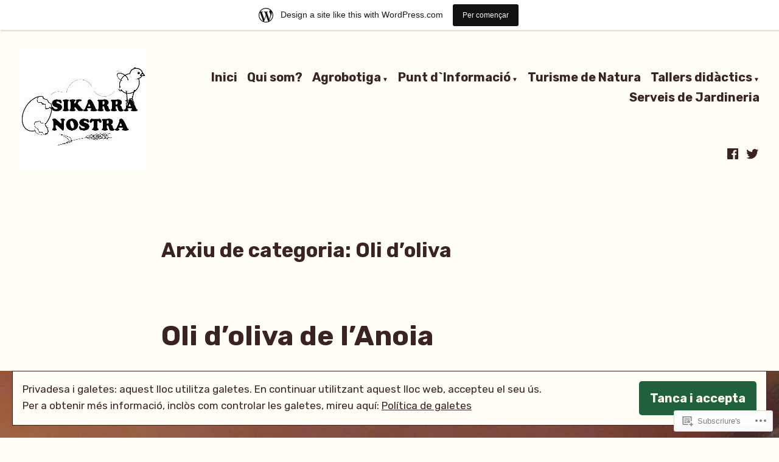

--- FILE ---
content_type: text/html; charset=UTF-8
request_url: https://sikarranostra.wordpress.com/category/agrobotiga/oli-doliva/
body_size: 27944
content:
<!doctype html>
<html lang="ca">
<head>
	<meta charset="UTF-8" />
	<meta name="viewport" content="width=device-width, initial-scale=1" />
	<link rel="profile" href="https://gmpg.org/xfn/11" />
	<title>Oli d&#8217;oliva &#8211; SIKARRA NOSTRA</title>
<script type="text/javascript">
  WebFontConfig = {"google":{"families":["Gentium+Book+Basic:r:latin,latin-ext"]},"api_url":"https:\/\/fonts-api.wp.com\/css"};
  (function() {
    var wf = document.createElement('script');
    wf.src = '/wp-content/plugins/custom-fonts/js/webfont.js';
    wf.type = 'text/javascript';
    wf.async = 'true';
    var s = document.getElementsByTagName('script')[0];
    s.parentNode.insertBefore(wf, s);
	})();
</script><style id="jetpack-custom-fonts-css"></style>
<meta name='robots' content='max-image-preview:large' />
<link rel='dns-prefetch' href='//s0.wp.com' />
<link rel='dns-prefetch' href='//fonts-api.wp.com' />
<link rel='dns-prefetch' href='//af.pubmine.com' />
<link rel="alternate" type="application/rss+xml" title="SIKARRA NOSTRA &raquo; canal d&#039;informació" href="https://sikarranostra.wordpress.com/feed/" />
<link rel="alternate" type="application/rss+xml" title="SIKARRA NOSTRA &raquo; Canal dels comentaris" href="https://sikarranostra.wordpress.com/comments/feed/" />
<link rel="alternate" type="application/rss+xml" title="SIKARRA NOSTRA &raquo; Oli d&#039;oliva Canal de les categories" href="https://sikarranostra.wordpress.com/category/agrobotiga/oli-doliva/feed/" />
	<script type="text/javascript">
		/* <![CDATA[ */
		function addLoadEvent(func) {
			var oldonload = window.onload;
			if (typeof window.onload != 'function') {
				window.onload = func;
			} else {
				window.onload = function () {
					oldonload();
					func();
				}
			}
		}
		/* ]]> */
	</script>
	<link crossorigin='anonymous' rel='stylesheet' id='all-css-0-1' href='/_static/??/wp-content/mu-plugins/widgets/eu-cookie-law/templates/style.css,/wp-content/blog-plugins/marketing-bar/css/marketing-bar.css?m=1761640963j&cssminify=yes' type='text/css' media='all' />
<style id='wp-emoji-styles-inline-css'>

	img.wp-smiley, img.emoji {
		display: inline !important;
		border: none !important;
		box-shadow: none !important;
		height: 1em !important;
		width: 1em !important;
		margin: 0 0.07em !important;
		vertical-align: -0.1em !important;
		background: none !important;
		padding: 0 !important;
	}
/*# sourceURL=wp-emoji-styles-inline-css */
</style>
<link crossorigin='anonymous' rel='stylesheet' id='all-css-2-1' href='/wp-content/plugins/gutenberg-core/v22.2.0/build/styles/block-library/style.css?m=1764855221i&cssminify=yes' type='text/css' media='all' />
<style id='wp-block-library-inline-css'>
.has-text-align-justify {
	text-align:justify;
}
.has-text-align-justify{text-align:justify;}

/*# sourceURL=wp-block-library-inline-css */
</style><style id='global-styles-inline-css'>
:root{--wp--preset--aspect-ratio--square: 1;--wp--preset--aspect-ratio--4-3: 4/3;--wp--preset--aspect-ratio--3-4: 3/4;--wp--preset--aspect-ratio--3-2: 3/2;--wp--preset--aspect-ratio--2-3: 2/3;--wp--preset--aspect-ratio--16-9: 16/9;--wp--preset--aspect-ratio--9-16: 9/16;--wp--preset--color--black: #000000;--wp--preset--color--cyan-bluish-gray: #abb8c3;--wp--preset--color--white: #ffffff;--wp--preset--color--pale-pink: #f78da7;--wp--preset--color--vivid-red: #cf2e2e;--wp--preset--color--luminous-vivid-orange: #ff6900;--wp--preset--color--luminous-vivid-amber: #fcb900;--wp--preset--color--light-green-cyan: #7bdcb5;--wp--preset--color--vivid-green-cyan: #00d084;--wp--preset--color--pale-cyan-blue: #8ed1fc;--wp--preset--color--vivid-cyan-blue: #0693e3;--wp--preset--color--vivid-purple: #9b51e0;--wp--preset--color--primary: #20603C;--wp--preset--color--secondary: #655441;--wp--preset--color--background: #FFFDF6;--wp--preset--color--foreground: #3C2323;--wp--preset--color--foreground-light: #844d4d;--wp--preset--color--foreground-dark: #0D1B24;--wp--preset--gradient--vivid-cyan-blue-to-vivid-purple: linear-gradient(135deg,rgb(6,147,227) 0%,rgb(155,81,224) 100%);--wp--preset--gradient--light-green-cyan-to-vivid-green-cyan: linear-gradient(135deg,rgb(122,220,180) 0%,rgb(0,208,130) 100%);--wp--preset--gradient--luminous-vivid-amber-to-luminous-vivid-orange: linear-gradient(135deg,rgb(252,185,0) 0%,rgb(255,105,0) 100%);--wp--preset--gradient--luminous-vivid-orange-to-vivid-red: linear-gradient(135deg,rgb(255,105,0) 0%,rgb(207,46,46) 100%);--wp--preset--gradient--very-light-gray-to-cyan-bluish-gray: linear-gradient(135deg,rgb(238,238,238) 0%,rgb(169,184,195) 100%);--wp--preset--gradient--cool-to-warm-spectrum: linear-gradient(135deg,rgb(74,234,220) 0%,rgb(151,120,209) 20%,rgb(207,42,186) 40%,rgb(238,44,130) 60%,rgb(251,105,98) 80%,rgb(254,248,76) 100%);--wp--preset--gradient--blush-light-purple: linear-gradient(135deg,rgb(255,206,236) 0%,rgb(152,150,240) 100%);--wp--preset--gradient--blush-bordeaux: linear-gradient(135deg,rgb(254,205,165) 0%,rgb(254,45,45) 50%,rgb(107,0,62) 100%);--wp--preset--gradient--luminous-dusk: linear-gradient(135deg,rgb(255,203,112) 0%,rgb(199,81,192) 50%,rgb(65,88,208) 100%);--wp--preset--gradient--pale-ocean: linear-gradient(135deg,rgb(255,245,203) 0%,rgb(182,227,212) 50%,rgb(51,167,181) 100%);--wp--preset--gradient--electric-grass: linear-gradient(135deg,rgb(202,248,128) 0%,rgb(113,206,126) 100%);--wp--preset--gradient--midnight: linear-gradient(135deg,rgb(2,3,129) 0%,rgb(40,116,252) 100%);--wp--preset--font-size--small: 16px;--wp--preset--font-size--medium: 20px;--wp--preset--font-size--large: 27px;--wp--preset--font-size--x-large: 42px;--wp--preset--font-size--normal: 23px;--wp--preset--font-size--huge: 32px;--wp--preset--font-family--albert-sans: 'Albert Sans', sans-serif;--wp--preset--font-family--alegreya: Alegreya, serif;--wp--preset--font-family--arvo: Arvo, serif;--wp--preset--font-family--bodoni-moda: 'Bodoni Moda', serif;--wp--preset--font-family--bricolage-grotesque: 'Bricolage Grotesque', sans-serif;--wp--preset--font-family--cabin: Cabin, sans-serif;--wp--preset--font-family--chivo: Chivo, sans-serif;--wp--preset--font-family--commissioner: Commissioner, sans-serif;--wp--preset--font-family--cormorant: Cormorant, serif;--wp--preset--font-family--courier-prime: 'Courier Prime', monospace;--wp--preset--font-family--crimson-pro: 'Crimson Pro', serif;--wp--preset--font-family--dm-mono: 'DM Mono', monospace;--wp--preset--font-family--dm-sans: 'DM Sans', sans-serif;--wp--preset--font-family--dm-serif-display: 'DM Serif Display', serif;--wp--preset--font-family--domine: Domine, serif;--wp--preset--font-family--eb-garamond: 'EB Garamond', serif;--wp--preset--font-family--epilogue: Epilogue, sans-serif;--wp--preset--font-family--fahkwang: Fahkwang, sans-serif;--wp--preset--font-family--figtree: Figtree, sans-serif;--wp--preset--font-family--fira-sans: 'Fira Sans', sans-serif;--wp--preset--font-family--fjalla-one: 'Fjalla One', sans-serif;--wp--preset--font-family--fraunces: Fraunces, serif;--wp--preset--font-family--gabarito: Gabarito, system-ui;--wp--preset--font-family--ibm-plex-mono: 'IBM Plex Mono', monospace;--wp--preset--font-family--ibm-plex-sans: 'IBM Plex Sans', sans-serif;--wp--preset--font-family--ibarra-real-nova: 'Ibarra Real Nova', serif;--wp--preset--font-family--instrument-serif: 'Instrument Serif', serif;--wp--preset--font-family--inter: Inter, sans-serif;--wp--preset--font-family--josefin-sans: 'Josefin Sans', sans-serif;--wp--preset--font-family--jost: Jost, sans-serif;--wp--preset--font-family--libre-baskerville: 'Libre Baskerville', serif;--wp--preset--font-family--libre-franklin: 'Libre Franklin', sans-serif;--wp--preset--font-family--literata: Literata, serif;--wp--preset--font-family--lora: Lora, serif;--wp--preset--font-family--merriweather: Merriweather, serif;--wp--preset--font-family--montserrat: Montserrat, sans-serif;--wp--preset--font-family--newsreader: Newsreader, serif;--wp--preset--font-family--noto-sans-mono: 'Noto Sans Mono', sans-serif;--wp--preset--font-family--nunito: Nunito, sans-serif;--wp--preset--font-family--open-sans: 'Open Sans', sans-serif;--wp--preset--font-family--overpass: Overpass, sans-serif;--wp--preset--font-family--pt-serif: 'PT Serif', serif;--wp--preset--font-family--petrona: Petrona, serif;--wp--preset--font-family--piazzolla: Piazzolla, serif;--wp--preset--font-family--playfair-display: 'Playfair Display', serif;--wp--preset--font-family--plus-jakarta-sans: 'Plus Jakarta Sans', sans-serif;--wp--preset--font-family--poppins: Poppins, sans-serif;--wp--preset--font-family--raleway: Raleway, sans-serif;--wp--preset--font-family--roboto: Roboto, sans-serif;--wp--preset--font-family--roboto-slab: 'Roboto Slab', serif;--wp--preset--font-family--rubik: Rubik, sans-serif;--wp--preset--font-family--rufina: Rufina, serif;--wp--preset--font-family--sora: Sora, sans-serif;--wp--preset--font-family--source-sans-3: 'Source Sans 3', sans-serif;--wp--preset--font-family--source-serif-4: 'Source Serif 4', serif;--wp--preset--font-family--space-mono: 'Space Mono', monospace;--wp--preset--font-family--syne: Syne, sans-serif;--wp--preset--font-family--texturina: Texturina, serif;--wp--preset--font-family--urbanist: Urbanist, sans-serif;--wp--preset--font-family--work-sans: 'Work Sans', sans-serif;--wp--preset--spacing--20: 0.44rem;--wp--preset--spacing--30: 0.67rem;--wp--preset--spacing--40: 1rem;--wp--preset--spacing--50: 1.5rem;--wp--preset--spacing--60: 2.25rem;--wp--preset--spacing--70: 3.38rem;--wp--preset--spacing--80: 5.06rem;--wp--preset--shadow--natural: 6px 6px 9px rgba(0, 0, 0, 0.2);--wp--preset--shadow--deep: 12px 12px 50px rgba(0, 0, 0, 0.4);--wp--preset--shadow--sharp: 6px 6px 0px rgba(0, 0, 0, 0.2);--wp--preset--shadow--outlined: 6px 6px 0px -3px rgb(255, 255, 255), 6px 6px rgb(0, 0, 0);--wp--preset--shadow--crisp: 6px 6px 0px rgb(0, 0, 0);}:root :where(.is-layout-flow) > :first-child{margin-block-start: 0;}:root :where(.is-layout-flow) > :last-child{margin-block-end: 0;}:root :where(.is-layout-flow) > *{margin-block-start: 24px;margin-block-end: 0;}:root :where(.is-layout-constrained) > :first-child{margin-block-start: 0;}:root :where(.is-layout-constrained) > :last-child{margin-block-end: 0;}:root :where(.is-layout-constrained) > *{margin-block-start: 24px;margin-block-end: 0;}:root :where(.is-layout-flex){gap: 24px;}:root :where(.is-layout-grid){gap: 24px;}body .is-layout-flex{display: flex;}.is-layout-flex{flex-wrap: wrap;align-items: center;}.is-layout-flex > :is(*, div){margin: 0;}body .is-layout-grid{display: grid;}.is-layout-grid > :is(*, div){margin: 0;}.has-black-color{color: var(--wp--preset--color--black) !important;}.has-cyan-bluish-gray-color{color: var(--wp--preset--color--cyan-bluish-gray) !important;}.has-white-color{color: var(--wp--preset--color--white) !important;}.has-pale-pink-color{color: var(--wp--preset--color--pale-pink) !important;}.has-vivid-red-color{color: var(--wp--preset--color--vivid-red) !important;}.has-luminous-vivid-orange-color{color: var(--wp--preset--color--luminous-vivid-orange) !important;}.has-luminous-vivid-amber-color{color: var(--wp--preset--color--luminous-vivid-amber) !important;}.has-light-green-cyan-color{color: var(--wp--preset--color--light-green-cyan) !important;}.has-vivid-green-cyan-color{color: var(--wp--preset--color--vivid-green-cyan) !important;}.has-pale-cyan-blue-color{color: var(--wp--preset--color--pale-cyan-blue) !important;}.has-vivid-cyan-blue-color{color: var(--wp--preset--color--vivid-cyan-blue) !important;}.has-vivid-purple-color{color: var(--wp--preset--color--vivid-purple) !important;}.has-primary-color{color: var(--wp--preset--color--primary) !important;}.has-secondary-color{color: var(--wp--preset--color--secondary) !important;}.has-background-color{color: var(--wp--preset--color--background) !important;}.has-foreground-color{color: var(--wp--preset--color--foreground) !important;}.has-foreground-light-color{color: var(--wp--preset--color--foreground-light) !important;}.has-foreground-dark-color{color: var(--wp--preset--color--foreground-dark) !important;}.has-black-background-color{background-color: var(--wp--preset--color--black) !important;}.has-cyan-bluish-gray-background-color{background-color: var(--wp--preset--color--cyan-bluish-gray) !important;}.has-white-background-color{background-color: var(--wp--preset--color--white) !important;}.has-pale-pink-background-color{background-color: var(--wp--preset--color--pale-pink) !important;}.has-vivid-red-background-color{background-color: var(--wp--preset--color--vivid-red) !important;}.has-luminous-vivid-orange-background-color{background-color: var(--wp--preset--color--luminous-vivid-orange) !important;}.has-luminous-vivid-amber-background-color{background-color: var(--wp--preset--color--luminous-vivid-amber) !important;}.has-light-green-cyan-background-color{background-color: var(--wp--preset--color--light-green-cyan) !important;}.has-vivid-green-cyan-background-color{background-color: var(--wp--preset--color--vivid-green-cyan) !important;}.has-pale-cyan-blue-background-color{background-color: var(--wp--preset--color--pale-cyan-blue) !important;}.has-vivid-cyan-blue-background-color{background-color: var(--wp--preset--color--vivid-cyan-blue) !important;}.has-vivid-purple-background-color{background-color: var(--wp--preset--color--vivid-purple) !important;}.has-primary-background-color{background-color: var(--wp--preset--color--primary) !important;}.has-secondary-background-color{background-color: var(--wp--preset--color--secondary) !important;}.has-background-background-color{background-color: var(--wp--preset--color--background) !important;}.has-foreground-background-color{background-color: var(--wp--preset--color--foreground) !important;}.has-foreground-light-background-color{background-color: var(--wp--preset--color--foreground-light) !important;}.has-foreground-dark-background-color{background-color: var(--wp--preset--color--foreground-dark) !important;}.has-black-border-color{border-color: var(--wp--preset--color--black) !important;}.has-cyan-bluish-gray-border-color{border-color: var(--wp--preset--color--cyan-bluish-gray) !important;}.has-white-border-color{border-color: var(--wp--preset--color--white) !important;}.has-pale-pink-border-color{border-color: var(--wp--preset--color--pale-pink) !important;}.has-vivid-red-border-color{border-color: var(--wp--preset--color--vivid-red) !important;}.has-luminous-vivid-orange-border-color{border-color: var(--wp--preset--color--luminous-vivid-orange) !important;}.has-luminous-vivid-amber-border-color{border-color: var(--wp--preset--color--luminous-vivid-amber) !important;}.has-light-green-cyan-border-color{border-color: var(--wp--preset--color--light-green-cyan) !important;}.has-vivid-green-cyan-border-color{border-color: var(--wp--preset--color--vivid-green-cyan) !important;}.has-pale-cyan-blue-border-color{border-color: var(--wp--preset--color--pale-cyan-blue) !important;}.has-vivid-cyan-blue-border-color{border-color: var(--wp--preset--color--vivid-cyan-blue) !important;}.has-vivid-purple-border-color{border-color: var(--wp--preset--color--vivid-purple) !important;}.has-primary-border-color{border-color: var(--wp--preset--color--primary) !important;}.has-secondary-border-color{border-color: var(--wp--preset--color--secondary) !important;}.has-background-border-color{border-color: var(--wp--preset--color--background) !important;}.has-foreground-border-color{border-color: var(--wp--preset--color--foreground) !important;}.has-foreground-light-border-color{border-color: var(--wp--preset--color--foreground-light) !important;}.has-foreground-dark-border-color{border-color: var(--wp--preset--color--foreground-dark) !important;}.has-vivid-cyan-blue-to-vivid-purple-gradient-background{background: var(--wp--preset--gradient--vivid-cyan-blue-to-vivid-purple) !important;}.has-light-green-cyan-to-vivid-green-cyan-gradient-background{background: var(--wp--preset--gradient--light-green-cyan-to-vivid-green-cyan) !important;}.has-luminous-vivid-amber-to-luminous-vivid-orange-gradient-background{background: var(--wp--preset--gradient--luminous-vivid-amber-to-luminous-vivid-orange) !important;}.has-luminous-vivid-orange-to-vivid-red-gradient-background{background: var(--wp--preset--gradient--luminous-vivid-orange-to-vivid-red) !important;}.has-very-light-gray-to-cyan-bluish-gray-gradient-background{background: var(--wp--preset--gradient--very-light-gray-to-cyan-bluish-gray) !important;}.has-cool-to-warm-spectrum-gradient-background{background: var(--wp--preset--gradient--cool-to-warm-spectrum) !important;}.has-blush-light-purple-gradient-background{background: var(--wp--preset--gradient--blush-light-purple) !important;}.has-blush-bordeaux-gradient-background{background: var(--wp--preset--gradient--blush-bordeaux) !important;}.has-luminous-dusk-gradient-background{background: var(--wp--preset--gradient--luminous-dusk) !important;}.has-pale-ocean-gradient-background{background: var(--wp--preset--gradient--pale-ocean) !important;}.has-electric-grass-gradient-background{background: var(--wp--preset--gradient--electric-grass) !important;}.has-midnight-gradient-background{background: var(--wp--preset--gradient--midnight) !important;}.has-small-font-size{font-size: var(--wp--preset--font-size--small) !important;}.has-medium-font-size{font-size: var(--wp--preset--font-size--medium) !important;}.has-large-font-size{font-size: var(--wp--preset--font-size--large) !important;}.has-x-large-font-size{font-size: var(--wp--preset--font-size--x-large) !important;}.has-normal-font-size{font-size: var(--wp--preset--font-size--normal) !important;}.has-huge-font-size{font-size: var(--wp--preset--font-size--huge) !important;}.has-albert-sans-font-family{font-family: var(--wp--preset--font-family--albert-sans) !important;}.has-alegreya-font-family{font-family: var(--wp--preset--font-family--alegreya) !important;}.has-arvo-font-family{font-family: var(--wp--preset--font-family--arvo) !important;}.has-bodoni-moda-font-family{font-family: var(--wp--preset--font-family--bodoni-moda) !important;}.has-bricolage-grotesque-font-family{font-family: var(--wp--preset--font-family--bricolage-grotesque) !important;}.has-cabin-font-family{font-family: var(--wp--preset--font-family--cabin) !important;}.has-chivo-font-family{font-family: var(--wp--preset--font-family--chivo) !important;}.has-commissioner-font-family{font-family: var(--wp--preset--font-family--commissioner) !important;}.has-cormorant-font-family{font-family: var(--wp--preset--font-family--cormorant) !important;}.has-courier-prime-font-family{font-family: var(--wp--preset--font-family--courier-prime) !important;}.has-crimson-pro-font-family{font-family: var(--wp--preset--font-family--crimson-pro) !important;}.has-dm-mono-font-family{font-family: var(--wp--preset--font-family--dm-mono) !important;}.has-dm-sans-font-family{font-family: var(--wp--preset--font-family--dm-sans) !important;}.has-dm-serif-display-font-family{font-family: var(--wp--preset--font-family--dm-serif-display) !important;}.has-domine-font-family{font-family: var(--wp--preset--font-family--domine) !important;}.has-eb-garamond-font-family{font-family: var(--wp--preset--font-family--eb-garamond) !important;}.has-epilogue-font-family{font-family: var(--wp--preset--font-family--epilogue) !important;}.has-fahkwang-font-family{font-family: var(--wp--preset--font-family--fahkwang) !important;}.has-figtree-font-family{font-family: var(--wp--preset--font-family--figtree) !important;}.has-fira-sans-font-family{font-family: var(--wp--preset--font-family--fira-sans) !important;}.has-fjalla-one-font-family{font-family: var(--wp--preset--font-family--fjalla-one) !important;}.has-fraunces-font-family{font-family: var(--wp--preset--font-family--fraunces) !important;}.has-gabarito-font-family{font-family: var(--wp--preset--font-family--gabarito) !important;}.has-ibm-plex-mono-font-family{font-family: var(--wp--preset--font-family--ibm-plex-mono) !important;}.has-ibm-plex-sans-font-family{font-family: var(--wp--preset--font-family--ibm-plex-sans) !important;}.has-ibarra-real-nova-font-family{font-family: var(--wp--preset--font-family--ibarra-real-nova) !important;}.has-instrument-serif-font-family{font-family: var(--wp--preset--font-family--instrument-serif) !important;}.has-inter-font-family{font-family: var(--wp--preset--font-family--inter) !important;}.has-josefin-sans-font-family{font-family: var(--wp--preset--font-family--josefin-sans) !important;}.has-jost-font-family{font-family: var(--wp--preset--font-family--jost) !important;}.has-libre-baskerville-font-family{font-family: var(--wp--preset--font-family--libre-baskerville) !important;}.has-libre-franklin-font-family{font-family: var(--wp--preset--font-family--libre-franklin) !important;}.has-literata-font-family{font-family: var(--wp--preset--font-family--literata) !important;}.has-lora-font-family{font-family: var(--wp--preset--font-family--lora) !important;}.has-merriweather-font-family{font-family: var(--wp--preset--font-family--merriweather) !important;}.has-montserrat-font-family{font-family: var(--wp--preset--font-family--montserrat) !important;}.has-newsreader-font-family{font-family: var(--wp--preset--font-family--newsreader) !important;}.has-noto-sans-mono-font-family{font-family: var(--wp--preset--font-family--noto-sans-mono) !important;}.has-nunito-font-family{font-family: var(--wp--preset--font-family--nunito) !important;}.has-open-sans-font-family{font-family: var(--wp--preset--font-family--open-sans) !important;}.has-overpass-font-family{font-family: var(--wp--preset--font-family--overpass) !important;}.has-pt-serif-font-family{font-family: var(--wp--preset--font-family--pt-serif) !important;}.has-petrona-font-family{font-family: var(--wp--preset--font-family--petrona) !important;}.has-piazzolla-font-family{font-family: var(--wp--preset--font-family--piazzolla) !important;}.has-playfair-display-font-family{font-family: var(--wp--preset--font-family--playfair-display) !important;}.has-plus-jakarta-sans-font-family{font-family: var(--wp--preset--font-family--plus-jakarta-sans) !important;}.has-poppins-font-family{font-family: var(--wp--preset--font-family--poppins) !important;}.has-raleway-font-family{font-family: var(--wp--preset--font-family--raleway) !important;}.has-roboto-font-family{font-family: var(--wp--preset--font-family--roboto) !important;}.has-roboto-slab-font-family{font-family: var(--wp--preset--font-family--roboto-slab) !important;}.has-rubik-font-family{font-family: var(--wp--preset--font-family--rubik) !important;}.has-rufina-font-family{font-family: var(--wp--preset--font-family--rufina) !important;}.has-sora-font-family{font-family: var(--wp--preset--font-family--sora) !important;}.has-source-sans-3-font-family{font-family: var(--wp--preset--font-family--source-sans-3) !important;}.has-source-serif-4-font-family{font-family: var(--wp--preset--font-family--source-serif-4) !important;}.has-space-mono-font-family{font-family: var(--wp--preset--font-family--space-mono) !important;}.has-syne-font-family{font-family: var(--wp--preset--font-family--syne) !important;}.has-texturina-font-family{font-family: var(--wp--preset--font-family--texturina) !important;}.has-urbanist-font-family{font-family: var(--wp--preset--font-family--urbanist) !important;}.has-work-sans-font-family{font-family: var(--wp--preset--font-family--work-sans) !important;}
/*# sourceURL=global-styles-inline-css */
</style>

<style id='classic-theme-styles-inline-css'>
/*! This file is auto-generated */
.wp-block-button__link{color:#fff;background-color:#32373c;border-radius:9999px;box-shadow:none;text-decoration:none;padding:calc(.667em + 2px) calc(1.333em + 2px);font-size:1.125em}.wp-block-file__button{background:#32373c;color:#fff;text-decoration:none}
/*# sourceURL=/wp-includes/css/classic-themes.min.css */
</style>
<link crossorigin='anonymous' rel='stylesheet' id='all-css-4-1' href='/_static/??-eJx9jUsOwjAMRC+EY6UgCAvEWZrEKoG4jWq3hduTLvisurFG1nszuBQIQ6/UK5Y8dakXDIPPQ3gINsY6Y0ESl0ww0mwOGJPolwDRVyYTRHb4V8QT/LpGqn8ura4EU0wtZeKKbWlLih1p1eWTQem5rZQ6A96XkUSgXk4Tg97qlqzelS/26KzbN835dH8DjlpbIA==&cssminify=yes' type='text/css' media='all' />
<link crossorigin='anonymous' rel='stylesheet' id='print-css-5-1' href='/wp-content/themes/pub/varia/print.css?m=1738187798i&cssminify=yes' type='text/css' media='print' />
<link crossorigin='anonymous' rel='stylesheet' id='all-css-6-1' href='/_static/??-eJx9i0EKAjEMAD9kjYtiT+Jb0hJrpU1Kk7rs713xoijeZmAG5uaisBEb2JUqKbQRIGBnDaMvoLYU2kbVDfxO79gzQub4St3cotSvoQ7XykiZFTqFImnFBGv1pv+mROKKRLQs/CHuUjD353qup8kf/H539H66PQAMuVCD&cssminify=yes' type='text/css' media='all' />
<link rel='stylesheet' id='barnsbury-fonts-css' href='https://fonts-api.wp.com/css?family=Rubik%3A400%2C700%2C400italic%2C700italic&#038;subset=latin%2Clatin-ext' media='all' />
<link crossorigin='anonymous' rel='stylesheet' id='all-css-8-1' href='/wp-content/themes/pub/barnsbury/style.css?m=1747306771i&cssminify=yes' type='text/css' media='all' />
<style id='jetpack-global-styles-frontend-style-inline-css'>
:root { --font-headings: unset; --font-base: unset; --font-headings-default: -apple-system,BlinkMacSystemFont,"Segoe UI",Roboto,Oxygen-Sans,Ubuntu,Cantarell,"Helvetica Neue",sans-serif; --font-base-default: -apple-system,BlinkMacSystemFont,"Segoe UI",Roboto,Oxygen-Sans,Ubuntu,Cantarell,"Helvetica Neue",sans-serif;}
/*# sourceURL=jetpack-global-styles-frontend-style-inline-css */
</style>
<link crossorigin='anonymous' rel='stylesheet' id='all-css-10-1' href='/wp-content/themes/h4/global.css?m=1420737423i&cssminify=yes' type='text/css' media='all' />
<script type="text/javascript" id="wpcom-actionbar-placeholder-js-extra">
/* <![CDATA[ */
var actionbardata = {"siteID":"56920583","postID":"0","siteURL":"https://sikarranostra.wordpress.com","xhrURL":"https://sikarranostra.wordpress.com/wp-admin/admin-ajax.php","nonce":"71a014318e","isLoggedIn":"","statusMessage":"","subsEmailDefault":"instantly","proxyScriptUrl":"https://s0.wp.com/wp-content/js/wpcom-proxy-request.js?m=1513050504i&amp;ver=20211021","i18n":{"followedText":"New posts from this site will now appear in your \u003Ca href=\"https://wordpress.com/reader\"\u003EReader\u003C/a\u003E","foldBar":"Collapse this bar","unfoldBar":"Expand this bar","shortLinkCopied":"Shortlink copied to clipboard."}};
//# sourceURL=wpcom-actionbar-placeholder-js-extra
/* ]]> */
</script>
<script type="text/javascript" id="jetpack-mu-wpcom-settings-js-before">
/* <![CDATA[ */
var JETPACK_MU_WPCOM_SETTINGS = {"assetsUrl":"https://s0.wp.com/wp-content/mu-plugins/jetpack-mu-wpcom-plugin/sun/jetpack_vendor/automattic/jetpack-mu-wpcom/src/build/"};
//# sourceURL=jetpack-mu-wpcom-settings-js-before
/* ]]> */
</script>
<script crossorigin='anonymous' type='text/javascript'  src='/_static/??/wp-content/js/rlt-proxy.js,/wp-content/blog-plugins/wordads-classes/js/cmp/v2/cmp-non-gdpr.js?m=1720530689j'></script>
<script type="text/javascript" id="rlt-proxy-js-after">
/* <![CDATA[ */
	rltInitialize( {"token":null,"iframeOrigins":["https:\/\/widgets.wp.com"]} );
//# sourceURL=rlt-proxy-js-after
/* ]]> */
</script>
<link rel="EditURI" type="application/rsd+xml" title="RSD" href="https://sikarranostra.wordpress.com/xmlrpc.php?rsd" />
<meta name="generator" content="WordPress.com" />
		<!-- Custom Logo: hide header text -->
		<style id="custom-logo-css" type="text/css">
			.site-title, .site-description {
				position: absolute;
				clip-path: inset(50%);
			}
		</style>
		
<!-- Jetpack Open Graph Tags -->
<meta property="og:type" content="website" />
<meta property="og:title" content="Oli d&#8217;oliva &#8211; SIKARRA NOSTRA" />
<meta property="og:url" content="https://sikarranostra.wordpress.com/category/agrobotiga/oli-doliva/" />
<meta property="og:site_name" content="SIKARRA NOSTRA" />
<meta property="og:image" content="https://secure.gravatar.com/blavatar/5b7c82c426afb4c2d95f38b4e5fb6415661154c7dea049591cd86c4ae2dbb4ce?s=200&#038;ts=1768415182" />
<meta property="og:image:width" content="200" />
<meta property="og:image:height" content="200" />
<meta property="og:image:alt" content="" />
<meta property="og:locale" content="ca_ES" />
<meta property="fb:app_id" content="249643311490" />

<!-- End Jetpack Open Graph Tags -->
<link rel="shortcut icon" type="image/x-icon" href="https://secure.gravatar.com/blavatar/5b7c82c426afb4c2d95f38b4e5fb6415661154c7dea049591cd86c4ae2dbb4ce?s=32" sizes="16x16" />
<link rel="icon" type="image/x-icon" href="https://secure.gravatar.com/blavatar/5b7c82c426afb4c2d95f38b4e5fb6415661154c7dea049591cd86c4ae2dbb4ce?s=32" sizes="16x16" />
<link rel="apple-touch-icon" href="https://secure.gravatar.com/blavatar/5b7c82c426afb4c2d95f38b4e5fb6415661154c7dea049591cd86c4ae2dbb4ce?s=114" />
<link rel='openid.server' href='https://sikarranostra.wordpress.com/?openidserver=1' />
<link rel='openid.delegate' href='https://sikarranostra.wordpress.com/' />
<link rel="search" type="application/opensearchdescription+xml" href="https://sikarranostra.wordpress.com/osd.xml" title="SIKARRA NOSTRA" />
<link rel="search" type="application/opensearchdescription+xml" href="https://s1.wp.com/opensearch.xml" title="WordPress.com" />
<meta name="description" content="Entrades quant a Oli d&#8217;oliva escrites per sikarranostra" />
<script type="text/javascript">
/* <![CDATA[ */
var wa_client = {}; wa_client.cmd = []; wa_client.config = { 'blog_id': 56920583, 'blog_language': 'ca', 'is_wordads': false, 'hosting_type': 0, 'afp_account_id': null, 'afp_host_id': 5038568878849053, 'theme': 'pub/barnsbury', '_': { 'title': 'Advertisement', 'privacy_settings': 'Configuració de la privacitat' }, 'formats': [ 'belowpost', 'bottom_sticky', 'sidebar_sticky_right', 'sidebar', 'gutenberg_rectangle', 'gutenberg_leaderboard', 'gutenberg_mobile_leaderboard', 'gutenberg_skyscraper' ] };
/* ]]> */
</script>
		<script type="text/javascript">

			window.doNotSellCallback = function() {

				var linkElements = [
					'a[href="https://wordpress.com/?ref=footer_blog"]',
					'a[href="https://wordpress.com/?ref=footer_website"]',
					'a[href="https://wordpress.com/?ref=vertical_footer"]',
					'a[href^="https://wordpress.com/?ref=footer_segment_"]',
				].join(',');

				var dnsLink = document.createElement( 'a' );
				dnsLink.href = 'https://wordpress.com/advertising-program-optout/';
				dnsLink.classList.add( 'do-not-sell-link' );
				dnsLink.rel = 'nofollow';
				dnsLink.style.marginLeft = '0.5em';
				dnsLink.textContent = 'Do Not Sell or Share My Personal Information';

				var creditLinks = document.querySelectorAll( linkElements );

				if ( 0 === creditLinks.length ) {
					return false;
				}

				Array.prototype.forEach.call( creditLinks, function( el ) {
					el.insertAdjacentElement( 'afterend', dnsLink );
				});

				return true;
			};

		</script>
		<script type="text/javascript">
	window.google_analytics_uacct = "UA-52447-2";
</script>

<script type="text/javascript">
	var _gaq = _gaq || [];
	_gaq.push(['_setAccount', 'UA-52447-2']);
	_gaq.push(['_gat._anonymizeIp']);
	_gaq.push(['_setDomainName', 'wordpress.com']);
	_gaq.push(['_initData']);
	_gaq.push(['_trackPageview']);

	(function() {
		var ga = document.createElement('script'); ga.type = 'text/javascript'; ga.async = true;
		ga.src = ('https:' == document.location.protocol ? 'https://ssl' : 'http://www') + '.google-analytics.com/ga.js';
		(document.getElementsByTagName('head')[0] || document.getElementsByTagName('body')[0]).appendChild(ga);
	})();
</script>
<link crossorigin='anonymous' rel='stylesheet' id='all-css-0-3' href='/_static/??-eJydj9sOwiAQRH9IukFr1Afjpxi6YLMtLKQL4ffFeEn6pj6eycxJBmpSGDk7zhCKSr6MxAKTy8ng/GKQwnAlRhh8xFlAKiW3dCiyga8FIdrinQCaJRZx/tN5B3/6KtnR5eZtK4NZEd/iClQw6Uf382whbxsOggulTLF1V9QF4of4Es76sN+djrrX2+kOEnKANA==&cssminify=yes' type='text/css' media='all' />
</head>

<body class="archive category category-oli-doliva category-37460788 wp-custom-logo wp-embed-responsive wp-theme-pubvaria wp-child-theme-pubbarnsbury customizer-styles-applied hfeed image-filters-enabled jetpack-reblog-enabled has-marketing-bar has-marketing-bar-theme-barnsbury">


<div id="page" class="site">
	<a class="skip-link screen-reader-text" href="#content">Vés al contingut</a>

	
<header id="masthead" class="site-header responsive-max-width has-logo has-menu" role="banner">
	
	<div class="site-logo"><a href="https://sikarranostra.wordpress.com/" class="custom-logo-link" rel="home"><img width="209" height="200" src="https://sikarranostra.wordpress.com/wp-content/uploads/2020/11/cropped-logo-sikarra-nostra-targeta200.jpg" class="custom-logo" alt="SIKARRA NOSTRA" decoding="async" srcset="https://sikarranostra.wordpress.com/wp-content/uploads/2020/11/cropped-logo-sikarra-nostra-targeta200.jpg 209w, https://sikarranostra.wordpress.com/wp-content/uploads/2020/11/cropped-logo-sikarra-nostra-targeta200.jpg?w=150&amp;h=144 150w" sizes="(max-width: 209px) 100vw, 209px" data-attachment-id="1387" data-permalink="https://sikarranostra.wordpress.com/cropped-logo-sikarra-nostra-targeta200-jpg/" data-orig-file="https://sikarranostra.wordpress.com/wp-content/uploads/2020/11/cropped-logo-sikarra-nostra-targeta200.jpg" data-orig-size="209,200" data-comments-opened="1" data-image-meta="{&quot;aperture&quot;:&quot;0&quot;,&quot;credit&quot;:&quot;&quot;,&quot;camera&quot;:&quot;&quot;,&quot;caption&quot;:&quot;&quot;,&quot;created_timestamp&quot;:&quot;0&quot;,&quot;copyright&quot;:&quot;&quot;,&quot;focal_length&quot;:&quot;0&quot;,&quot;iso&quot;:&quot;0&quot;,&quot;shutter_speed&quot;:&quot;0&quot;,&quot;title&quot;:&quot;&quot;,&quot;orientation&quot;:&quot;0&quot;}" data-image-title="cropped-logo-sikarra-nostra-targeta200.jpg" data-image-description="&lt;p&gt;https://sikarranostra.files.wordpress.com/2020/11/cropped-logo-sikarra-nostra-targeta200.jpg&lt;/p&gt;
" data-image-caption="" data-medium-file="https://sikarranostra.wordpress.com/wp-content/uploads/2020/11/cropped-logo-sikarra-nostra-targeta200.jpg?w=209" data-large-file="https://sikarranostra.wordpress.com/wp-content/uploads/2020/11/cropped-logo-sikarra-nostra-targeta200.jpg?w=209" /></a></div>

			<p class="site-title"><a href="https://sikarranostra.wordpress.com/" rel="home">SIKARRA NOSTRA</a></p>
	
		<p class="site-description">
			Agrobotiga i Punt d&#039;Informació de la Segarra		</p>
		<nav id="site-navigation" class="main-navigation" aria-label="Main Navigation">

		<input type="checkbox" role="button" aria-haspopup="true" id="toggle" class="hide-visually">
		<label for="toggle" id="toggle-menu" class="button">
			Menú			<span class="dropdown-icon open">+</span>
			<span class="dropdown-icon close">&times;</span>
			<span class="hide-visually expanded-text">expanded</span>
			<span class="hide-visually collapsed-text">collapsed</span>
		</label>

		<div class="menu-sikarra-nostra-container"><ul id="menu-sikarra-nostra-1" class="main-menu" aria-label="submenu"><li class="menu-item menu-item-type-custom menu-item-object-custom menu-item-home menu-item-12"><a href="https://sikarranostra.wordpress.com/">Inici</a></li>
<li class="menu-item menu-item-type-post_type menu-item-object-page menu-item-19"><a href="https://sikarranostra.wordpress.com/qui-som/">Qui som?</a></li>
<li class="menu-item menu-item-type-post_type menu-item-object-page menu-item-has-children menu-item-23"><a href="https://sikarranostra.wordpress.com/agrobotiga/" aria-haspopup="true" aria-expanded="false">Agrobotiga</a>
<ul class="sub-menu">
	<li class="menu-item menu-item-type-post_type menu-item-object-page menu-item-112"><a href="https://sikarranostra.wordpress.com/llegums-de-lalta-segarraalta-anoia/">Llegums de l’Alta Segarra</a></li>
	<li class="menu-item menu-item-type-post_type menu-item-object-page menu-item-1272"><a href="https://sikarranostra.wordpress.com/mel-de-sant-guim-de-freixenet/">Mel de Sant Guim de Freixenet</a></li>
	<li class="menu-item menu-item-type-post_type menu-item-object-page menu-item-1291"><a href="https://sikarranostra.wordpress.com/oli-verge-extra/">Oli Verge Extra</a></li>
	<li class="menu-item menu-item-type-post_type menu-item-object-page menu-item-1301"><a href="https://sikarranostra.wordpress.com/vins-licors-i-vinagres/">Vins, Cerveses, Licors i Vinagres</a></li>
</ul>
</li>
<li class="menu-item menu-item-type-post_type menu-item-object-page menu-item-has-children menu-item-27"><a href="https://sikarranostra.wordpress.com/centre-dinterpretacio-de-la-segarra/" aria-haspopup="true" aria-expanded="false">Punt d`Informació</a>
<ul class="sub-menu">
	<li class="menu-item menu-item-type-post_type menu-item-object-page menu-item-1423"><a href="https://sikarranostra.wordpress.com/mapa-turistic-de-sant-guim-de-freixenet/">Mapa turístic de Sant Guim de Freixenet</a></li>
	<li class="menu-item menu-item-type-post_type menu-item-object-page menu-item-157"><a href="https://sikarranostra.wordpress.com/rutes-de-senderisme/">Rutes de Senderisme</a></li>
	<li class="menu-item menu-item-type-post_type menu-item-object-page menu-item-234"><a href="https://sikarranostra.wordpress.com/rutes-en-btt/">Rutes en BTT</a></li>
	<li class="menu-item menu-item-type-post_type menu-item-object-page menu-item-119"><a href="https://sikarranostra.wordpress.com/san-guim-lestacio-dalt-de-laltipla-exposicio-permanent/">“San Guim”: l’estació dalt de l’altiplà (exposició permanent)</a></li>
	<li class="menu-item menu-item-type-post_type menu-item-object-page menu-item-85"><a href="https://sikarranostra.wordpress.com/centre-dinterpretacio-de-la-segarra/cicle-dactivitats-dones-enginyoses/">Cicle d’activitats “Dones Enginyoses”</a></li>
	<li class="menu-item menu-item-type-post_type menu-item-object-page menu-item-219"><a href="https://sikarranostra.wordpress.com/visites-de-grups-escolars/">Visites de grups escolars</a></li>
	<li class="menu-item menu-item-type-post_type menu-item-object-page menu-item-has-children menu-item-36"><a href="https://sikarranostra.wordpress.com/sant-guim-de-freixenet/" aria-haspopup="true" aria-expanded="false">Sant Guim de Freixenet</a>
	<ul class="sub-menu">
		<li class="menu-item menu-item-type-post_type menu-item-object-page menu-item-has-children menu-item-222"><a href="https://sikarranostra.wordpress.com/llegendes-i-tradicions/" aria-haspopup="true" aria-expanded="false">Llegendes i tradicions</a>
		<ul class="sub-menu">
			<li class="menu-item menu-item-type-post_type menu-item-object-page menu-item-227"><a href="https://sikarranostra.wordpress.com/llegenda-del-pou-del-diable/">Llegenda del Pou del Diable</a></li>
		</ul>
</li>
		<li class="menu-item menu-item-type-post_type menu-item-object-page menu-item-324"><a href="https://sikarranostra.wordpress.com/1er-concurs-fotografic-escolar/">1er Concurs fotogràfic escolar</a></li>
	</ul>
</li>
	<li class="menu-item menu-item-type-post_type menu-item-object-page menu-item-185"><a href="https://sikarranostra.wordpress.com/programa-dactivitats/">PROGRAMA D’ACTIVITATS</a></li>
	<li class="menu-item menu-item-type-post_type menu-item-object-page menu-item-38"><a href="https://sikarranostra.wordpress.com/la-segarra/">La Segarra</a></li>
</ul>
</li>
<li class="menu-item menu-item-type-post_type menu-item-object-page menu-item-1452"><a href="https://sikarranostra.wordpress.com/turisme-de-natura-2/">Turisme de Natura</a></li>
<li class="menu-item menu-item-type-post_type menu-item-object-page menu-item-has-children menu-item-573"><a href="https://sikarranostra.wordpress.com/centre-dinterpretacio-de-la-segarra/tallers-didactics/" aria-haspopup="true" aria-expanded="false">Tallers didàctics</a>
<ul class="sub-menu">
	<li class="menu-item menu-item-type-post_type menu-item-object-page menu-item-590"><a href="https://sikarranostra.wordpress.com/tallers-dhorticutura/">TALLERS D’HORTICUTURA</a></li>
	<li class="menu-item menu-item-type-post_type menu-item-object-page menu-item-589"><a href="https://sikarranostra.wordpress.com/tallers-de-fructicultura/">TALLERS DE FRUCTICULTURA</a></li>
	<li class="menu-item menu-item-type-post_type menu-item-object-page menu-item-588"><a href="https://sikarranostra.wordpress.com/tallers-davicultura/">TALLERS DE CEREALS I LLEGUMS</a></li>
	<li class="menu-item menu-item-type-post_type menu-item-object-page menu-item-587"><a href="https://sikarranostra.wordpress.com/tallers-davicultura-2/">TALLERS D’AVICULTURA</a></li>
	<li class="menu-item menu-item-type-post_type menu-item-object-page menu-item-586"><a href="https://sikarranostra.wordpress.com/tallers-naturalistes-zoologia-botanica/">TALLERS NATURALISTES (ZOOLOGIA, BOTÀNICA,…)</a></li>
</ul>
</li>
<li class="menu-item menu-item-type-post_type menu-item-object-page menu-item-1100"><a href="https://sikarranostra.wordpress.com/serveis-de-jardineria/">Serveis de Jardineria</a></li>
</ul></div>	</nav><!-- #site-navigation -->
		<nav class="social-navigation" role="navigation" aria-label="Menú d&#039;enllaços socials">
		<div class="menu-social-container"><ul id="menu-social" class="social-links-menu"><li id="menu-item-1397" class="menu-item menu-item-type-custom menu-item-object-custom menu-item-1397"><a href="https://www.facebook.com/agrobotigasikarranostra"><span class="screen-reader-text">Facebook</span><svg class="svg-icon" width="26" height="26" aria-hidden="true" role="img" focusable="false" viewBox="0 0 24 24" version="1.1" xmlns="http://www.w3.org/2000/svg" xmlns:xlink="http://www.w3.org/1999/xlink"><path d="M20.007,3H3.993C3.445,3,3,3.445,3,3.993v16.013C3,20.555,3.445,21,3.993,21h8.621v-6.971h-2.346v-2.717h2.346V9.31 c0-2.325,1.42-3.591,3.494-3.591c0.993,0,1.847,0.074,2.096,0.107v2.43l-1.438,0.001c-1.128,0-1.346,0.536-1.346,1.323v1.734h2.69 l-0.35,2.717h-2.34V21h4.587C20.555,21,21,20.555,21,20.007V3.993C21,3.445,20.555,3,20.007,3z"></path></svg></a></li>
<li id="menu-item-1398" class="menu-item menu-item-type-custom menu-item-object-custom menu-item-1398"><a href="https://twitter.com/SIKARRANOSTRA"><span class="screen-reader-text">TWITTER</span><svg class="svg-icon" width="26" height="26" aria-hidden="true" role="img" focusable="false" viewBox="0 0 24 24" version="1.1" xmlns="http://www.w3.org/2000/svg" xmlns:xlink="http://www.w3.org/1999/xlink"><path d="M22.23,5.924c-0.736,0.326-1.527,0.547-2.357,0.646c0.847-0.508,1.498-1.312,1.804-2.27 c-0.793,0.47-1.671,0.812-2.606,0.996C18.324,4.498,17.257,4,16.077,4c-2.266,0-4.103,1.837-4.103,4.103 c0,0.322,0.036,0.635,0.106,0.935C8.67,8.867,5.647,7.234,3.623,4.751C3.27,5.357,3.067,6.062,3.067,6.814 c0,1.424,0.724,2.679,1.825,3.415c-0.673-0.021-1.305-0.206-1.859-0.513c0,0.017,0,0.034,0,0.052c0,1.988,1.414,3.647,3.292,4.023 c-0.344,0.094-0.707,0.144-1.081,0.144c-0.264,0-0.521-0.026-0.772-0.074c0.522,1.63,2.038,2.816,3.833,2.85 c-1.404,1.1-3.174,1.756-5.096,1.756c-0.331,0-0.658-0.019-0.979-0.057c1.816,1.164,3.973,1.843,6.29,1.843 c7.547,0,11.675-6.252,11.675-11.675c0-0.178-0.004-0.355-0.012-0.531C20.985,7.47,21.68,6.747,22.23,5.924z"></path></svg></a></li>
</ul></div>	</nav><!-- .social-navigation -->
</header><!-- #masthead -->

	<div id="content" class="site-content">

	<section id="primary" class="content-area">
		<main id="main" class="site-main">

		
			<header class="page-header responsive-max-width">
				<h1 class="page-title">Arxiu de categoria: <span class="page-description">Oli d&#8217;oliva</span></h1>			</header><!-- .page-header -->

			
<article id="post-1307" class="post-1307 post type-post status-publish format-standard has-post-thumbnail hentry category-agrobotiga category-oli-doliva category-productes-de-proximitat category-sin-categoria tag-agroigualada tag-alta-segarra tag-anoia tag-oli-doliva tag-oli-doliva-verge-extra tag-oli-de-proximitat tag-olives-arbequines tag-productes-de-proximitat tag-sant-guim-de-freixenet tag-segarra entry">
	<header class="entry-header responsive-max-width">
		<h2 class="entry-title"><a href="https://sikarranostra.wordpress.com/2019/09/22/oli-doliva-de-lanoia/" rel="bookmark">Oli d&#8217;oliva de&nbsp;l&#8217;Anoia</a></h2>	</header><!-- .entry-header -->

	
			<figure class="post-thumbnail">
				<a class="post-thumbnail-inner alignwide" href="https://sikarranostra.wordpress.com/2019/09/22/oli-doliva-de-lanoia/" aria-hidden="true" tabindex="-1">
					<img width="1568" height="2091" src="https://sikarranostra.wordpress.com/wp-content/uploads/2019/01/20190104_093720.jpg?w=1568" class="attachment-post-thumbnail size-post-thumbnail wp-post-image" alt="" decoding="async" srcset="https://sikarranostra.wordpress.com/wp-content/uploads/2019/01/20190104_093720.jpg?w=1568 1568w, https://sikarranostra.wordpress.com/wp-content/uploads/2019/01/20190104_093720.jpg?w=113 113w, https://sikarranostra.wordpress.com/wp-content/uploads/2019/01/20190104_093720.jpg?w=225 225w, https://sikarranostra.wordpress.com/wp-content/uploads/2019/01/20190104_093720.jpg?w=768 768w, https://sikarranostra.wordpress.com/wp-content/uploads/2019/01/20190104_093720.jpg?w=1440 1440w, https://sikarranostra.wordpress.com/wp-content/uploads/2019/01/20190104_093720.jpg 3096w" sizes="(max-width: 1568px) 100vw, 1568px" data-attachment-id="1287" data-permalink="https://sikarranostra.wordpress.com/oli-verge-extra/20190104_093720/" data-orig-file="https://sikarranostra.wordpress.com/wp-content/uploads/2019/01/20190104_093720.jpg" data-orig-size="3096,4128" data-comments-opened="1" data-image-meta="{&quot;aperture&quot;:&quot;1.9&quot;,&quot;credit&quot;:&quot;&quot;,&quot;camera&quot;:&quot;SM-J330F&quot;,&quot;caption&quot;:&quot;&quot;,&quot;created_timestamp&quot;:&quot;1546594640&quot;,&quot;copyright&quot;:&quot;&quot;,&quot;focal_length&quot;:&quot;3.6&quot;,&quot;iso&quot;:&quot;400&quot;,&quot;shutter_speed&quot;:&quot;0.05&quot;,&quot;title&quot;:&quot;&quot;,&quot;orientation&quot;:&quot;1&quot;}" data-image-title="20190104_093720" data-image-description="" data-image-caption="" data-medium-file="https://sikarranostra.wordpress.com/wp-content/uploads/2019/01/20190104_093720.jpg?w=225" data-large-file="https://sikarranostra.wordpress.com/wp-content/uploads/2019/01/20190104_093720.jpg?w=750" />				</a>
			</figure>

		
	<div class="entry-content">
		<p>A l&#8217;Agrobotiga Sikarra Nostra trobareu, entre la nostra oferta d&#8217;olis d&#8217;oliva de proximitat, els olis d&#8217;oliva VERGE EXTRA elaborats al molí de AgroIgualada, amb arbequines de l&#8217;Anoia. Els podeu adquirir en la nostra botiga en els següents formats: Ampolla de vidre (setrill) 0.5L Garrafa de plàstic 2L Garrafa de plàstic de 5L</p>
	</div><!-- .entry-content -->

	<footer class="entry-footer responsive-max-width">
		<span class="byline"><svg class="svg-icon" width="16" height="16" aria-hidden="true" role="img" focusable="false" viewBox="0 0 24 24" version="1.1" xmlns="http://www.w3.org/2000/svg" xmlns:xlink="http://www.w3.org/1999/xlink"><path d="M12 12c2.21 0 4-1.79 4-4s-1.79-4-4-4-4 1.79-4 4 1.79 4 4 4zm0 2c-2.67 0-8 1.34-8 4v2h16v-2c0-2.66-5.33-4-8-4z"></path><path d="M0 0h24v24H0z" fill="none"></path></svg><span class="screen-reader-text">Publicat per</span><span class="author vcard"><a class="url fn n" href="https://sikarranostra.wordpress.com/author/sikarranostra/">sikarranostra</a></span></span><span class="posted-on"><svg class="svg-icon" width="16" height="16" aria-hidden="true" role="img" focusable="false" xmlns="http://www.w3.org/2000/svg" viewBox="0 0 24 24"><defs><path id="a" d="M0 0h24v24H0V0z"></path></defs><clipPath id="b"><use xlink:href="#a" overflow="visible"></use></clipPath><path clip-path="url(#b)" d="M12 2C6.5 2 2 6.5 2 12s4.5 10 10 10 10-4.5 10-10S17.5 2 12 2zm4.2 14.2L11 13V7h1.5v5.2l4.5 2.7-.8 1.3z"></path></svg><a href="https://sikarranostra.wordpress.com/2019/09/22/oli-doliva-de-lanoia/" rel="bookmark"><time class="entry-date published updated" datetime="2019-09-22T13:38:25+01:00">22/09/2019</time></a></span><span class="cat-links"><svg class="svg-icon" width="16" height="16" aria-hidden="true" role="img" focusable="false" xmlns="http://www.w3.org/2000/svg" viewBox="0 0 24 24"><path d="M10 4H4c-1.1 0-1.99.9-1.99 2L2 18c0 1.1.9 2 2 2h16c1.1 0 2-.9 2-2V8c0-1.1-.9-2-2-2h-8l-2-2z"></path><path d="M0 0h24v24H0z" fill="none"></path></svg><span class="screen-reader-text">Publicat en</span><a href="https://sikarranostra.wordpress.com/category/agrobotiga/" rel="category tag">Agrobotiga</a>, <a href="https://sikarranostra.wordpress.com/category/agrobotiga/oli-doliva/" rel="category tag">Oli d'oliva</a>, <a href="https://sikarranostra.wordpress.com/category/agrobotiga/productes-de-proximitat/" rel="category tag">Productes de proximitat</a>, <a href="https://sikarranostra.wordpress.com/category/sin-categoria/" rel="category tag">Sin categoría</a></span><span class="tags-links"><svg class="svg-icon" width="16" height="16" aria-hidden="true" role="img" focusable="false" xmlns="http://www.w3.org/2000/svg" viewBox="0 0 24 24"><path d="M21.41 11.58l-9-9C12.05 2.22 11.55 2 11 2H4c-1.1 0-2 .9-2 2v7c0 .55.22 1.05.59 1.42l9 9c.36.36.86.58 1.41.58.55 0 1.05-.22 1.41-.59l7-7c.37-.36.59-.86.59-1.41 0-.55-.23-1.06-.59-1.42zM5.5 7C4.67 7 4 6.33 4 5.5S4.67 4 5.5 4 7 4.67 7 5.5 6.33 7 5.5 7z"></path><path d="M0 0h24v24H0z" fill="none"></path></svg><span class="screen-reader-text">Etiquetes:</span><a href="https://sikarranostra.wordpress.com/tag/agroigualada/" rel="tag">Agroigualada</a>, <a href="https://sikarranostra.wordpress.com/tag/alta-segarra/" rel="tag">Alta Segarra</a>, <a href="https://sikarranostra.wordpress.com/tag/anoia/" rel="tag">Anoia</a>, <a href="https://sikarranostra.wordpress.com/tag/oli-doliva/" rel="tag">Oli d'oliva</a>, <a href="https://sikarranostra.wordpress.com/tag/oli-doliva-verge-extra/" rel="tag">Oli d'oliva verge extra</a>, <a href="https://sikarranostra.wordpress.com/tag/oli-de-proximitat/" rel="tag">oli de proximitat</a>, <a href="https://sikarranostra.wordpress.com/tag/olives-arbequines/" rel="tag">Olives arbequines</a>, <a href="https://sikarranostra.wordpress.com/tag/productes-de-proximitat/" rel="tag">Productes de proximitat</a>, <a href="https://sikarranostra.wordpress.com/tag/sant-guim-de-freixenet/" rel="tag">Sant Guim de Freixenet</a>, <a href="https://sikarranostra.wordpress.com/tag/segarra/" rel="tag">Segarra</a></span><span class="comments-link"><svg class="svg-icon" width="16" height="16" aria-hidden="true" role="img" focusable="false" viewBox="0 0 24 24" version="1.1" xmlns="http://www.w3.org/2000/svg" xmlns:xlink="http://www.w3.org/1999/xlink"><path d="M21.99 4c0-1.1-.89-2-1.99-2H4c-1.1 0-2 .9-2 2v12c0 1.1.9 2 2 2h14l4 4-.01-18z"></path><path d="M0 0h24v24H0z" fill="none"></path></svg><a href="https://sikarranostra.wordpress.com/2019/09/22/oli-doliva-de-lanoia/#respond">Deixa un comentari<span class="screen-reader-text"> a Oli d&#8217;oliva de&nbsp;l&#8217;Anoia</span></a></span>	</footer><!-- .entry-footer -->
</article><!-- #post-${ID} -->
		</main><!-- #main -->
	</section><!-- #primary -->


	</div><!-- #content -->

	
	<footer id="colophon" class="site-footer responsive-max-width">
			
	<aside class="widget-area responsive-max-width" role="complementary" aria-label="Peu de pàgina">
		<section id="widget_contact_info-2" class="widget widget_contact_info"><h2 class="widget-title">ON ENS TROBAREU?</h2><div itemscope itemtype="http://schema.org/LocalBusiness"><iframe width="600"  height="216" frameborder="0" src="https://www.google.com/maps/embed/v1/place?q=Agrobotiga+i+Centre+d%27Interpretaci%C3%B3+de+la+SegarraPla%C3%A7a+de+l%27Estaci%C3%B3+s%2Fn+%28Carrer+barcelona+x+Carrer+Ind%C3%BAstria%2925270+Sant+Guim+de+Freixenet+%28Lleida%29&#038;key=AIzaSyCq4vWNv6eCGe2uvhPRGWQlv80IQp8dwTE" title="Incrustació del Google Maps" class="contact-map"></iframe><div class="confit-address" itemscope itemtype="http://schema.org/PostalAddress" itemprop="address"><a href="https://maps.google.com/maps?z=16&#038;q=agrobotiga%2Bi%2Bcentre%2Bd%27interpretaci%C3%B3%2Bde%2Bla%2Bsegarra%2Bpla%C3%A7a%2Bde%2Bl%27estaci%C3%B3%2Bs%2Fn%2B%28carrer%2Bbarcelona%2Bx%2Bcarrer%2Bind%C3%BAstria%29%2B25270%2Bsant%2Bguim%2Bde%2Bfreixenet%2B%28lleida%29" target="_blank" rel="noopener noreferrer">Agrobotiga i Centre d&#039;Interpretació de la Segarra<br/>Plaça de l&#039;Estació s/n (Carrer barcelona x Carrer Indústria)<br/>25270 Sant Guim de Freixenet (Lleida)</a></div><div class="confit-phone"><span itemprop="telephone">Telf. 973 294 438 (botiga)</span></div><div class="confit-email"><a href="mailto:agrobotiga@sikarranostra.cat">agrobotiga@sikarranostra.cat</a></div><div class="confit-hours" itemprop="openingHours">DIMECRES a DIUMENGE <br/>(8:00-15:00h)</div></div></section><section id="search-2" class="widget widget_search"><h2 class="widget-title">Què cerqueu?</h2><form role="search" method="get" class="search-form" action="https://sikarranostra.wordpress.com/">
				<label>
					<span class="screen-reader-text">Cerca:</span>
					<input type="search" class="search-field" placeholder="Cerca &hellip;" value="" name="s" />
				</label>
				<input type="submit" class="search-submit" value="Cerca" />
			</form></section><section id="categories-2" class="widget widget_categories"><h2 class="widget-title">Categories</h2>
			<ul>
					<li class="cat-item cat-item-28451368 current-cat-parent current-cat-ancestor"><a href="https://sikarranostra.wordpress.com/category/agrobotiga/">Agrobotiga</a> (37)
<ul class='children'>
	<li class="cat-item cat-item-37460788 current-cat"><a aria-current="page" href="https://sikarranostra.wordpress.com/category/agrobotiga/oli-doliva/">Oli d&#039;oliva</a> (1)
</li>
	<li class="cat-item cat-item-75927421"><a href="https://sikarranostra.wordpress.com/category/agrobotiga/productes-de-proximitat/">Productes de proximitat</a> (1)
</li>
</ul>
</li>
	<li class="cat-item cat-item-218986969"><a href="https://sikarranostra.wordpress.com/category/cami-de-la-segarra-historica/">Camí de la Segarra Històrica</a> (5)
</li>
	<li class="cat-item cat-item-255707133"><a href="https://sikarranostra.wordpress.com/category/caminada-de-la-marinada/">Caminada de la Marinada</a> (6)
</li>
	<li class="cat-item cat-item-195520299"><a href="https://sikarranostra.wordpress.com/category/centre-dinterpretacio-de-la-segarra/">Centre d&#039;Interpretació de la Segarra</a> (95)
<ul class='children'>
	<li class="cat-item cat-item-470186054"><a href="https://sikarranostra.wordpress.com/category/centre-dinterpretacio-de-la-segarra/segarranatural/">#SEGARRANATURAL</a> (4)
</li>
	<li class="cat-item cat-item-311635444"><a href="https://sikarranostra.wordpress.com/category/centre-dinterpretacio-de-la-segarra/agenda-de-nadal/">Agenda de Nadal</a> (4)
</li>
	<li class="cat-item cat-item-178340"><a href="https://sikarranostra.wordpress.com/category/centre-dinterpretacio-de-la-segarra/audiovisual/">Audiovisual</a> (3)
</li>
	<li class="cat-item cat-item-242236395"><a href="https://sikarranostra.wordpress.com/category/centre-dinterpretacio-de-la-segarra/concert-de-musica/">Concert de Música</a> (2)
</li>
	<li class="cat-item cat-item-10922"><a href="https://sikarranostra.wordpress.com/category/centre-dinterpretacio-de-la-segarra/cursos/">Cursos</a> (2)
</li>
	<li class="cat-item cat-item-195520325"><a href="https://sikarranostra.wordpress.com/category/centre-dinterpretacio-de-la-segarra/descoberta-de-patrimoni-agricola/">Descoberta de patrimoni agrícola</a> (42)
</li>
	<li class="cat-item cat-item-195520348"><a href="https://sikarranostra.wordpress.com/category/centre-dinterpretacio-de-la-segarra/descoberta-de-patrimoni-historic/">Descoberta de patrimoni históric</a> (36)
</li>
	<li class="cat-item cat-item-195520330"><a href="https://sikarranostra.wordpress.com/category/centre-dinterpretacio-de-la-segarra/descoberta-de-patrimoni-natural/">Descoberta de patrimoni natural</a> (57)
</li>
	<li class="cat-item cat-item-285494552"><a href="https://sikarranostra.wordpress.com/category/centre-dinterpretacio-de-la-segarra/dissabtes-de-la-figuera/">Dissabtes de La Figuera</a> (5)
</li>
	<li class="cat-item cat-item-31104123"><a href="https://sikarranostra.wordpress.com/category/centre-dinterpretacio-de-la-segarra/exposicions-fotografiques/">Exposicions fotogràfiques</a> (1)
</li>
	<li class="cat-item cat-item-195521969"><a href="https://sikarranostra.wordpress.com/category/centre-dinterpretacio-de-la-segarra/passejades-amb-ruc-i-caball/">Passejades amb ruc i caball</a> (3)
</li>
	<li class="cat-item cat-item-549381092"><a href="https://sikarranostra.wordpress.com/category/centre-dinterpretacio-de-la-segarra/senderstren/">SENDERS+TREN</a> (1)
	<ul class='children'>
	<li class="cat-item cat-item-549381122"><a href="https://sikarranostra.wordpress.com/category/centre-dinterpretacio-de-la-segarra/senderstren/de-sant-guim-de-freixenet-a-calaf/">De Sant Guim de Freixenet a Calaf</a> (1)
</li>
	</ul>
</li>
	<li class="cat-item cat-item-64948732"><a href="https://sikarranostra.wordpress.com/category/centre-dinterpretacio-de-la-segarra/tallers-per-escoles/">Tallers per escoles</a> (7)
</li>
	<li class="cat-item cat-item-1116942"><a href="https://sikarranostra.wordpress.com/category/centre-dinterpretacio-de-la-segarra/xerrades/">Xerrades</a> (14)
</li>
</ul>
</li>
	<li class="cat-item cat-item-592418080"><a href="https://sikarranostra.wordpress.com/category/cervera-natura/">Cervera Natura</a> (1)
</li>
	<li class="cat-item cat-item-421686933"><a href="https://sikarranostra.wordpress.com/category/cigronet-de-sant-guim-de-freixenet/">Cigronet de Sant Guim de Freixenet</a> (2)
</li>
	<li class="cat-item cat-item-569097361"><a href="https://sikarranostra.wordpress.com/category/espais-naturals-de-ponent/">Espais Naturals de Ponent</a> (2)
</li>
	<li class="cat-item cat-item-380572014"><a href="https://sikarranostra.wordpress.com/category/excursions-nocturnes/">Excursions nocturnes</a> (2)
</li>
	<li class="cat-item cat-item-428124617"><a href="https://sikarranostra.wordpress.com/category/fira-de-nadal-dartesans/">Fira de Nadal d&#039;artesans</a> (4)
</li>
	<li class="cat-item cat-item-710911382"><a href="https://sikarranostra.wordpress.com/category/mapa-turistic/">Mapa turístic</a> (1)
</li>
	<li class="cat-item cat-item-12759540"><a href="https://sikarranostra.wordpress.com/category/programacio-dactivitats/">Programació d&#039;activitats</a> (38)
</li>
	<li class="cat-item cat-item-16530786"><a href="https://sikarranostra.wordpress.com/category/punt-dinformacio/">Punt d&#039;Informació</a> (3)
</li>
	<li class="cat-item cat-item-2345310"><a href="https://sikarranostra.wordpress.com/category/senderisme/">Senderisme</a> (6)
</li>
	<li class="cat-item cat-item-494081471"><a href="https://sikarranostra.wordpress.com/category/setmana-bio-per-a-lalimentacio-ecologica/">Setmana BIO per a l&#039;alimentació ecològica</a> (1)
</li>
	<li class="cat-item cat-item-1771"><a href="https://sikarranostra.wordpress.com/category/sin-categoria/">Sin categoría</a> (108)
</li>
	<li class="cat-item cat-item-436173232"><a href="https://sikarranostra.wordpress.com/category/sortides-de-natura/">Sortides de Natura</a> (4)
</li>
	<li class="cat-item cat-item-4756615"><a href="https://sikarranostra.wordpress.com/category/tallers-i-cursos/">Tallers i Cursos</a> (2)
</li>
	<li class="cat-item cat-item-1149"><a href="https://sikarranostra.wordpress.com/category/videos/">Vídeos</a> (1)
</li>
			</ul>

			</section><section id="blog_subscription-2" class="widget widget_blog_subscription jetpack_subscription_widget"><h2 class="widget-title"><label for="subscribe-field">Segueix el nostre blog via e-mail!</label></h2>

			<div class="wp-block-jetpack-subscriptions__container">
			<form
				action="https://subscribe.wordpress.com"
				method="post"
				accept-charset="utf-8"
				data-blog="56920583"
				data-post_access_level="everybody"
				id="subscribe-blog"
			>
				<p>Introdueix la teva adreça el·lectrònica per seguirnos i rebràs noves nostres.</p>
				<p id="subscribe-email">
					<label
						id="subscribe-field-label"
						for="subscribe-field"
						class="screen-reader-text"
					>
						Adreça electrònica:					</label>

					<input
							type="email"
							name="email"
							autocomplete="email"
							
							style="width: 95%; padding: 1px 10px"
							placeholder="Adreça de correu electrònic"
							value=""
							id="subscribe-field"
							required
						/>				</p>

				<p id="subscribe-submit"
									>
					<input type="hidden" name="action" value="subscribe"/>
					<input type="hidden" name="blog_id" value="56920583"/>
					<input type="hidden" name="source" value="https://sikarranostra.wordpress.com/category/agrobotiga/oli-doliva/"/>
					<input type="hidden" name="sub-type" value="widget"/>
					<input type="hidden" name="redirect_fragment" value="subscribe-blog"/>
					<input type="hidden" id="_wpnonce" name="_wpnonce" value="a4622f4fd6" />					<button type="submit"
													class="wp-block-button__link"
																	>
						Segueix-nos!					</button>
				</p>
			</form>
							<div class="wp-block-jetpack-subscriptions__subscount">
					Uneix altres 47 subscriptors				</div>
						</div>
			
</section><section id="linkcat-201132906" class="widget widget_links"><h2 class="widget-title">Altres webs dels autors</h2>
	<ul class='xoxo blogroll'>
<li><a href="http://hortavallesana.wordpress.com/tag/horticultura/" title="Quadern de camp sobre horticultura en l’àmbit del Vallès (Autor: Daniel Espejo Fraga)">Notes sobre horticultura al Vallès</a></li>
<li><a href="http://sorraiargila.wordpress.com/" title="Recull d&#8217;articles i relats de Daniel Espejo Fraga">Paraules de sorra i argila</a></li>

	</ul>
</section>
<section id="linkcat-201134852" class="widget widget_links"><h2 class="widget-title">Enllaços d'interès</h2>
	<ul class='xoxo blogroll'>
<li><a href="http://www.adaa.cat" rel="friend met colleague co-resident noopener" target="_blank"><img src="https://lh6.googleusercontent.com/-6NLHm-1FJbE/UxsBIqU_-HI/AAAAAAAADuM/ri5X2Dw6Mq0/w600-h95-no/ADAA.jpg" alt="ADAA (Associació pel desenvolupament de l&#039;Alta Anoia)" /> ADAA (Associació pel desenvolupament de l&#039;Alta Anoia)</a></li>
<li><a href="http://www.santguim.cat" rel="friend co-worker neighbor" title="Web de l’ajuntament d’aquest municipi">Ajuntament de Sant Guim de Freixenet</a></li>
<li><a href="http://www.espitllera.cat/" title="Associació Forum L’Espitllera">Forum l&#039;Espitllera</a></li>
<li><a href="http://giliet.wordpress.com/" title="(Blog de Giliet de Florejacs?) Imatges, impressions i reflexions tecnorurals en clau neosegarreta">Giliet de Florejacs</a></li>
<li><a href="https://www.dropbox.com/s/7kceb6vhk0k0h30/AGENDA%20SEGARRA%201a%20quinzena%20desembre%20%2713.pdf" title="Programa General d&#8217;activitats de la comarca">La Segarra (activitats)</a></li>
<li><a href="http://learn.wordpress.com/">Learn WordPress.com</a></li>
<li><a href="http://www.observatoridepujalt.cat/">Observatori de Pujalt</a></li>
<li><a href="http://quepuguinvisitarseelsmuseus.wordpress.com" title="(Blog de Lo Visitant) Parlem de patrimoni…">Que puguin visitar-se els museus</a></li>
<li><a href="http://planet.wordpress.org/">WordPress Planet</a></li>

	</ul>
</section>
<section id="text-4" class="widget widget_text"><h2 class="widget-title">AMB LA COL·LABORACIÓ DE:</h2>			<div class="textwidget"></div>
		</section><section id="media_image-2" class="widget widget_media_image"><style>.widget.widget_media_image { overflow: hidden; }.widget.widget_media_image img { height: auto; max-width: 100%; }</style><figure style="width: 88px" class="wp-caption alignnone"><a href="http://www.santguim.cat"><img class="image aligncenter" src="https://lh5.googleusercontent.com/-U24MJ24Mq3M/UkIRR-vIw8I/AAAAAAAAAGk/zd-E84GuuUc/w177-h285-no/untitled+%25282%2529.jpg" alt="" width="88" height="142" /></a><figcaption class="wp-caption-text">Ajuntament de Sant Guim de Freixenet</figcaption></figure></section><section id="media_image-9" class="widget widget_media_image"><style>.widget.widget_media_image { overflow: hidden; }.widget.widget_media_image img { height: auto; max-width: 100%; }</style><figure style="width: 113px" class="wp-caption alignnone"><a href="http://www.lasegarra.org/"><img class="image aligncenter" src="https://lh3.googleusercontent.com/-gPdiIUjhFvM/Vmma9QAlQjI/AAAAAAAAHhg/fVPsaJ7Gjug/s225-Ic42/images.jpg" alt="" width="113" height="113" /></a><figcaption class="wp-caption-text">Turisme de la Segarra</figcaption></figure></section><section id="media_image-10" class="widget widget_media_image"><style>.widget.widget_media_image { overflow: hidden; }.widget.widget_media_image img { height: auto; max-width: 100%; }</style><figure style="width: 265px" class="wp-caption alignnone"><a href="http://lcc.cat/web/leader.html"><img class="image aligncenter" src="https://lh3.googleusercontent.com/-V283fYNyZL0/VmmgPsQP8gI/AAAAAAAAHh4/aDJMDSnO5jk/s265-Ic42/baixa%252520%2525283%252529.jpg" alt="" width="265" height="147" /></a><figcaption class="wp-caption-text">Consorci per al Desenvolupament de la Catalunya Central</figcaption></figure></section><section id="media_image-11" class="widget widget_media_image"><style>.widget.widget_media_image { overflow: hidden; }.widget.widget_media_image img { height: auto; max-width: 100%; }</style><figure style="width: 153px" class="wp-caption alignnone"><a href="http://www.ccsegarra.cat/"><img class="image aligncenter" src="https://lh3.googleusercontent.com/-_39A4bMaGmE/Vmmh4b1MD9I/AAAAAAAAHiE/21aKmbg4LkM/s307-Ic42/baixa%252520%2525281%252529.jpg" alt="" width="153" height="82" /></a><figcaption class="wp-caption-text">Consell Comarcal de la Segarra</figcaption></figure></section><section id="media_image-3" class="widget widget_media_image"><style>.widget.widget_media_image { overflow: hidden; }.widget.widget_media_image img { height: auto; max-width: 100%; }</style><figure style="width: 75px" class="wp-caption alignnone"><img class="image aligncenter" src="https://lh3.googleusercontent.com/-WawApHIsRCA/VmmeRLsuZuI/AAAAAAAAHhs/HWGUDQzinV0/s165-Ic42/baixa%252520%2525282%252529.jpg" alt="" width="75" height="103" /><figcaption class="wp-caption-text">Colla gegantera de Sant Guim de Freixenet</figcaption></figure></section><section id="media_image-4" class="widget widget_media_image"><style>.widget.widget_media_image { overflow: hidden; }.widget.widget_media_image img { height: auto; max-width: 100%; }</style><figure style="width: 104px" class="wp-caption alignnone"><a href="https://www.facebook.com/Diables-7-de-Foc-326886094072474/?fref=ts"><img class="image aligncenter" src="https://lh6.googleusercontent.com/-fC-YE-iy1qY/UkIRRdlROOI/AAAAAAAAAGg/n7f4s-IVfr8/w291-h417-no/logodiables.jpg" alt="" width="104" height="156" /></a><figcaption class="wp-caption-text">Colla de diables de Sant Guim de Freixenet</figcaption></figure></section><section id="rss-2" class="widget widget_rss"><h2 class="widget-title"><a class="rsswidget" href="https://www.somsegarra.cat/rss/rss_actes.php" title="Sindica aquest contingut"><img style="background: orange; color: white; border: none;" width="14" height="14" src="https://s.wordpress.com/wp-includes/images/rss.png?m=1354137473i" alt="RSS" /></a> <a class="rsswidget" href="https://www.somsegarra.cat/rss/rss_actes.php" title="Agenda de Som Segarra">SOM SEGARRA</a></h2><ul><li><a class='rsswidget' href='https://www.somsegarra.cat/cultura/acte/10465/espectacle-familiar-el-peix-irisat' title='del 18/01/2026 al 18/01/2026 / .  Diumenge 18 de gener, a les 6 de la tarda, al Teatre Municipal l&#039;Estrella de Santa Coloma de Queralt.  Socis: GRATUÏT. No socis: 6 € entrada anticipada'>Acte Espectacle familiar El peix irisat</a></li><li><a class='rsswidget' href='https://www.somsegarra.cat/cultura/acte/10469/espectacle-familiar-aladdin-the-pop-musical' title='del 18/01/2026 al 18/01/2026 / .  Diumenge 18 de gener,18:00h, al Gran Teatre de la Passió  Espectacle musical a càrrec de La Roda Produccions. Teatre infantil i juvenil de La Xarxa Cervera.'>Acte Espectacle familiar Aladdin, the pop musical</a></li><li><a class='rsswidget' href='https://www.somsegarra.cat/cultura/acte/10472/espectacle-lumiere' title='del 18/01/2026 al 18/01/2026 / .  diumenge 18 de gener, 17:30h, nova activitat de la Fundació Xarxa a l&#039;Ateneu de Guissona amb l&#039;espectacle &#039;Lumière&#039; de Txema Muñoz.'>Acte Espectacle Lumière</a></li><li><a class='rsswidget' href='https://www.somsegarra.cat/cultura/acte/10470/exposicio-la-terra-que-embruta-les-mans' title='del 18/01/2026 al 29/03/2026 / .  Diumenge 18 de gener, a la 1 del migdia, s&#039;inaugura l&#039;exposició de Gaspar Burón La terra que embruta les mans al castell de Concabella.   A través d’un r'>Acte Exposició La terra que embruta les mans</a></li><li><a class='rsswidget' href='https://www.somsegarra.cat/cultura/acte/10473/presentacio-miscel·lania-recull-num.-17' title='del 18/01/2026 al 18/01/2026 / .  Diumenge 18 de gener, a les 12 del migdia, a la Sala dels Merlets del Castell de Santa Coloma de Queralt. Organitza: Associació Cultural Baixa Segarra'>Acte Presentació miscel·lània Recull num. 17</a></li><li><a class='rsswidget' href='https://www.somsegarra.cat/cultura/acte/10466/inauguracio-de-la-ruta-dels-espais-de-memoria-als-prats-de-rei' title='del 17/01/2026 al 18/01/2026 / .  17 i 18 de gener als Prats de Rei. Inauguració de la Ruta dels Espais de Memòria de l’Hospital Militar de Campanya del XI Cos de l’Exèrcit republicà   '>Acte Inauguració de la Ruta dels Espais de Memòria als Prats de Rei</a></li><li><a class='rsswidget' href='https://www.somsegarra.cat/festes/acte/10463/festa-de-sant-antoni-abat-2026' title='del 17/01/2026 al 17/01/2026 / .  Dissabte 17 de Gener tradicional festa de sant Antoni a Torà  11:00h Missa Solemne 12:00h Benedicció de Tractors i Animals, a la Plaça de la Creu Hi haur'>Acte Festa de Sant Antoni Abat 2026</a></li><li><a class='rsswidget' href='https://www.somsegarra.cat/cultura/acte/9803/visites-guiades-a-verdu' title='del 17/01/2026 al 27/12/2026 / .  L&#039;oficina de turisme de Verdú ofereix visites guiades al nucli antic. Aquesta visita us permetrà descobrir l&#039;origen i la història de la vila a través dels c'>Acte Visites guiades a Verdú</a></li><li><a class='rsswidget' href='https://www.somsegarra.cat/festes/acte/10464/festa-de-sant-antoni-abat-2026-a-sanauja' title='del 17/01/2026 al 17/01/2026 / .  Dissabte 17 de gener se celebra la tradicional festa de Sant Antoni Abat a Sanaüja  9:00h Esmorzar de germanor al Passeig. Preu 4€ 12:00h Missa Solemne 1'>Acte Festa de Sant Antoni Abat 2026 a Sanaüja</a></li><li><a class='rsswidget' href='https://www.somsegarra.cat/cultura/acte/10471/presentacio-del-llibre-primera-lliso-sobre-manuel-de-pedrolo' title='del 16/01/2026 al 16/01/2026 / .  Divendres 16 de gener, 18.30 h, al Centre Obrer de Cervera.  Un llibre de Josep Camps i Francesc Foguet que ofereix una visió de conjunt del corpus de l&#039;escr'>Acte Presentació del llibre Primera llisó sobre Manuel de Pedrolo</a></li></ul></section>	</aside><!-- .widget-area -->


	
		<div class="site-info">
		<a class="site-name" href="https://sikarranostra.wordpress.com/" rel="home">SIKARRA NOSTRA</a><span class="comma">,</span>
<a href="https://wordpress.com/?ref=footer_blog" rel="nofollow">Bloc a WordPress.com.</a>	</div><!-- .site-info -->
	</footer><!-- #colophon -->

</div><!-- #page -->

<!--  -->
<script type="speculationrules">
{"prefetch":[{"source":"document","where":{"and":[{"href_matches":"/*"},{"not":{"href_matches":["/wp-*.php","/wp-admin/*","/files/*","/wp-content/*","/wp-content/plugins/*","/wp-content/themes/pub/barnsbury/*","/wp-content/themes/pub/varia/*","/*\\?(.+)"]}},{"not":{"selector_matches":"a[rel~=\"nofollow\"]"}},{"not":{"selector_matches":".no-prefetch, .no-prefetch a"}}]},"eagerness":"conservative"}]}
</script>
<script type="text/javascript" src="//0.gravatar.com/js/hovercards/hovercards.min.js?ver=202603924dcd77a86c6f1d3698ec27fc5da92b28585ddad3ee636c0397cf312193b2a1" id="grofiles-cards-js"></script>
<script type="text/javascript" id="wpgroho-js-extra">
/* <![CDATA[ */
var WPGroHo = {"my_hash":""};
//# sourceURL=wpgroho-js-extra
/* ]]> */
</script>
<script crossorigin='anonymous' type='text/javascript'  src='/wp-content/mu-plugins/gravatar-hovercards/wpgroho.js?m=1610363240i'></script>

	<script>
		// Initialize and attach hovercards to all gravatars
		( function() {
			function init() {
				if ( typeof Gravatar === 'undefined' ) {
					return;
				}

				if ( typeof Gravatar.init !== 'function' ) {
					return;
				}

				Gravatar.profile_cb = function ( hash, id ) {
					WPGroHo.syncProfileData( hash, id );
				};

				Gravatar.my_hash = WPGroHo.my_hash;
				Gravatar.init(
					'body',
					'#wp-admin-bar-my-account',
					{
						i18n: {
							'Edit your profile →': 'Edit your profile →',
							'View profile →': 'View profile →',
							'Contact': 'contacte',
							'Send money': 'Send money',
							'Sorry, we are unable to load this Gravatar profile.': 'Sorry, we are unable to load this Gravatar profile.',
							'Gravatar not found.': 'Gravatar not found.',
							'Too Many Requests.': 'Too Many Requests.',
							'Internal Server Error.': 'Internal Server Error.',
							'Is this you?': 'Is this you?',
							'Claim your free profile.': 'Claim your free profile.',
							'Email': 'Correu electrònic',
							'Home Phone': 'Home Phone',
							'Work Phone': 'Work Phone',
							'Cell Phone': 'Cell Phone',
							'Contact Form': 'Formulari de contacte',
							'Calendar': 'Calendari',
						},
					}
				);
			}

			if ( document.readyState !== 'loading' ) {
				init();
			} else {
				document.addEventListener( 'DOMContentLoaded', init );
			}
		} )();
	</script>

		<div style="display:none">
	</div>
		<!-- CCPA [start] -->
		<script type="text/javascript">
			( function () {

				var setupPrivacy = function() {

					// Minimal Mozilla Cookie library
					// https://developer.mozilla.org/en-US/docs/Web/API/Document/cookie/Simple_document.cookie_framework
					var cookieLib = window.cookieLib = {getItem:function(e){return e&&decodeURIComponent(document.cookie.replace(new RegExp("(?:(?:^|.*;)\\s*"+encodeURIComponent(e).replace(/[\-\.\+\*]/g,"\\$&")+"\\s*\\=\\s*([^;]*).*$)|^.*$"),"$1"))||null},setItem:function(e,o,n,t,r,i){if(!e||/^(?:expires|max\-age|path|domain|secure)$/i.test(e))return!1;var c="";if(n)switch(n.constructor){case Number:c=n===1/0?"; expires=Fri, 31 Dec 9999 23:59:59 GMT":"; max-age="+n;break;case String:c="; expires="+n;break;case Date:c="; expires="+n.toUTCString()}return"rootDomain"!==r&&".rootDomain"!==r||(r=(".rootDomain"===r?".":"")+document.location.hostname.split(".").slice(-2).join(".")),document.cookie=encodeURIComponent(e)+"="+encodeURIComponent(o)+c+(r?"; domain="+r:"")+(t?"; path="+t:"")+(i?"; secure":""),!0}};

					// Implement IAB USP API.
					window.__uspapi = function( command, version, callback ) {

						// Validate callback.
						if ( typeof callback !== 'function' ) {
							return;
						}

						// Validate the given command.
						if ( command !== 'getUSPData' || version !== 1 ) {
							callback( null, false );
							return;
						}

						// Check for GPC. If set, override any stored cookie.
						if ( navigator.globalPrivacyControl ) {
							callback( { version: 1, uspString: '1YYN' }, true );
							return;
						}

						// Check for cookie.
						var consent = cookieLib.getItem( 'usprivacy' );

						// Invalid cookie.
						if ( null === consent ) {
							callback( null, false );
							return;
						}

						// Everything checks out. Fire the provided callback with the consent data.
						callback( { version: 1, uspString: consent }, true );
					};

					// Initialization.
					document.addEventListener( 'DOMContentLoaded', function() {

						// Internal functions.
						var setDefaultOptInCookie = function() {
							var value = '1YNN';
							var domain = '.wordpress.com' === location.hostname.slice( -14 ) ? '.rootDomain' : location.hostname;
							cookieLib.setItem( 'usprivacy', value, 365 * 24 * 60 * 60, '/', domain );
						};

						var setDefaultOptOutCookie = function() {
							var value = '1YYN';
							var domain = '.wordpress.com' === location.hostname.slice( -14 ) ? '.rootDomain' : location.hostname;
							cookieLib.setItem( 'usprivacy', value, 24 * 60 * 60, '/', domain );
						};

						var setDefaultNotApplicableCookie = function() {
							var value = '1---';
							var domain = '.wordpress.com' === location.hostname.slice( -14 ) ? '.rootDomain' : location.hostname;
							cookieLib.setItem( 'usprivacy', value, 24 * 60 * 60, '/', domain );
						};

						var setCcpaAppliesCookie = function( applies ) {
							var domain = '.wordpress.com' === location.hostname.slice( -14 ) ? '.rootDomain' : location.hostname;
							cookieLib.setItem( 'ccpa_applies', applies, 24 * 60 * 60, '/', domain );
						}

						var maybeCallDoNotSellCallback = function() {
							if ( 'function' === typeof window.doNotSellCallback ) {
								return window.doNotSellCallback();
							}

							return false;
						}

						// Look for usprivacy cookie first.
						var usprivacyCookie = cookieLib.getItem( 'usprivacy' );

						// Found a usprivacy cookie.
						if ( null !== usprivacyCookie ) {

							// If the cookie indicates that CCPA does not apply, then bail.
							if ( '1---' === usprivacyCookie ) {
								return;
							}

							// CCPA applies, so call our callback to add Do Not Sell link to the page.
							maybeCallDoNotSellCallback();

							// We're all done, no more processing needed.
							return;
						}

						// We don't have a usprivacy cookie, so check to see if we have a CCPA applies cookie.
						var ccpaCookie = cookieLib.getItem( 'ccpa_applies' );

						// No CCPA applies cookie found, so we'll need to geolocate if this visitor is from California.
						// This needs to happen client side because we do not have region geo data in our $SERVER headers,
						// only country data -- therefore we can't vary cache on the region.
						if ( null === ccpaCookie ) {

							var request = new XMLHttpRequest();
							request.open( 'GET', 'https://public-api.wordpress.com/geo/', true );

							request.onreadystatechange = function () {
								if ( 4 === this.readyState ) {
									if ( 200 === this.status ) {

										// Got a geo response. Parse out the region data.
										var data = JSON.parse( this.response );
										var region      = data.region ? data.region.toLowerCase() : '';
										var ccpa_applies = ['california', 'colorado', 'connecticut', 'delaware', 'indiana', 'iowa', 'montana', 'new jersey', 'oregon', 'tennessee', 'texas', 'utah', 'virginia'].indexOf( region ) > -1;
										// Set CCPA applies cookie. This keeps us from having to make a geo request too frequently.
										setCcpaAppliesCookie( ccpa_applies );

										// Check if CCPA applies to set the proper usprivacy cookie.
										if ( ccpa_applies ) {
											if ( maybeCallDoNotSellCallback() ) {
												// Do Not Sell link added, so set default opt-in.
												setDefaultOptInCookie();
											} else {
												// Failed showing Do Not Sell link as required, so default to opt-OUT just to be safe.
												setDefaultOptOutCookie();
											}
										} else {
											// CCPA does not apply.
											setDefaultNotApplicableCookie();
										}
									} else {
										// Could not geo, so let's assume for now that CCPA applies to be safe.
										setCcpaAppliesCookie( true );
										if ( maybeCallDoNotSellCallback() ) {
											// Do Not Sell link added, so set default opt-in.
											setDefaultOptInCookie();
										} else {
											// Failed showing Do Not Sell link as required, so default to opt-OUT just to be safe.
											setDefaultOptOutCookie();
										}
									}
								}
							};

							// Send the geo request.
							request.send();
						} else {
							// We found a CCPA applies cookie.
							if ( ccpaCookie === 'true' ) {
								if ( maybeCallDoNotSellCallback() ) {
									// Do Not Sell link added, so set default opt-in.
									setDefaultOptInCookie();
								} else {
									// Failed showing Do Not Sell link as required, so default to opt-OUT just to be safe.
									setDefaultOptOutCookie();
								}
							} else {
								// CCPA does not apply.
								setDefaultNotApplicableCookie();
							}
						}
					} );
				};

				// Kickoff initialization.
				if ( window.defQueue && defQueue.isLOHP && defQueue.isLOHP === 2020 ) {
					defQueue.items.push( setupPrivacy );
				} else {
					setupPrivacy();
				}

			} )();
		</script>

		<!-- CCPA [end] -->
		<div class="widget widget_eu_cookie_law_widget">
<div
	class="hide-on-button ads-active"
	data-hide-timeout="30"
	data-consent-expiration="180"
	id="eu-cookie-law"
	style="display: none"
>
	<form method="post">
		<input type="submit" value="Tanca i accepta" class="accept" />

		Privadesa i galetes: aquest lloc utilitza galetes. En continuar utilitzant aquest lloc web, accepteu el seu ús. <br />
Per a obtenir més informació, inclòs com controlar les galetes, mireu aquí:
				<a href="https://automattic.com/cookies/" rel="nofollow">
			Política de galetes		</a>
 </form>
</div>
</div>		<div id="actionbar" dir="ltr" style="display: none;"
			class="actnbr-pub-barnsbury actnbr-has-follow actnbr-has-actions">
		<ul>
								<li class="actnbr-btn actnbr-hidden">
								<a class="actnbr-action actnbr-actn-follow " href="">
			<svg class="gridicon" height="20" width="20" xmlns="http://www.w3.org/2000/svg" viewBox="0 0 20 20"><path clip-rule="evenodd" d="m4 4.5h12v6.5h1.5v-6.5-1.5h-1.5-12-1.5v1.5 10.5c0 1.1046.89543 2 2 2h7v-1.5h-7c-.27614 0-.5-.2239-.5-.5zm10.5 2h-9v1.5h9zm-5 3h-4v1.5h4zm3.5 1.5h-1v1h1zm-1-1.5h-1.5v1.5 1 1.5h1.5 1 1.5v-1.5-1-1.5h-1.5zm-2.5 2.5h-4v1.5h4zm6.5 1.25h1.5v2.25h2.25v1.5h-2.25v2.25h-1.5v-2.25h-2.25v-1.5h2.25z"  fill-rule="evenodd"></path></svg>
			<span>Subscriure&#039;s</span>
		</a>
		<a class="actnbr-action actnbr-actn-following  no-display" href="">
			<svg class="gridicon" height="20" width="20" xmlns="http://www.w3.org/2000/svg" viewBox="0 0 20 20"><path fill-rule="evenodd" clip-rule="evenodd" d="M16 4.5H4V15C4 15.2761 4.22386 15.5 4.5 15.5H11.5V17H4.5C3.39543 17 2.5 16.1046 2.5 15V4.5V3H4H16H17.5V4.5V12.5H16V4.5ZM5.5 6.5H14.5V8H5.5V6.5ZM5.5 9.5H9.5V11H5.5V9.5ZM12 11H13V12H12V11ZM10.5 9.5H12H13H14.5V11V12V13.5H13H12H10.5V12V11V9.5ZM5.5 12H9.5V13.5H5.5V12Z" fill="#008A20"></path><path class="following-icon-tick" d="M13.5 16L15.5 18L19 14.5" stroke="#008A20" stroke-width="1.5"></path></svg>
			<span>Subscrit</span>
		</a>
							<div class="actnbr-popover tip tip-top-left actnbr-notice" id="follow-bubble">
							<div class="tip-arrow"></div>
							<div class="tip-inner actnbr-follow-bubble">
															<ul>
											<li class="actnbr-sitename">
			<a href="https://sikarranostra.wordpress.com">
				<img loading='lazy' alt='' src='https://secure.gravatar.com/blavatar/5b7c82c426afb4c2d95f38b4e5fb6415661154c7dea049591cd86c4ae2dbb4ce?s=50&#038;d=https%3A%2F%2Fs0.wp.com%2Fi%2Flogo%2Fwpcom-gray-white.png' srcset='https://secure.gravatar.com/blavatar/5b7c82c426afb4c2d95f38b4e5fb6415661154c7dea049591cd86c4ae2dbb4ce?s=50&#038;d=https%3A%2F%2Fs0.wp.com%2Fi%2Flogo%2Fwpcom-gray-white.png 1x, https://secure.gravatar.com/blavatar/5b7c82c426afb4c2d95f38b4e5fb6415661154c7dea049591cd86c4ae2dbb4ce?s=75&#038;d=https%3A%2F%2Fs0.wp.com%2Fi%2Flogo%2Fwpcom-gray-white.png 1.5x, https://secure.gravatar.com/blavatar/5b7c82c426afb4c2d95f38b4e5fb6415661154c7dea049591cd86c4ae2dbb4ce?s=100&#038;d=https%3A%2F%2Fs0.wp.com%2Fi%2Flogo%2Fwpcom-gray-white.png 2x, https://secure.gravatar.com/blavatar/5b7c82c426afb4c2d95f38b4e5fb6415661154c7dea049591cd86c4ae2dbb4ce?s=150&#038;d=https%3A%2F%2Fs0.wp.com%2Fi%2Flogo%2Fwpcom-gray-white.png 3x, https://secure.gravatar.com/blavatar/5b7c82c426afb4c2d95f38b4e5fb6415661154c7dea049591cd86c4ae2dbb4ce?s=200&#038;d=https%3A%2F%2Fs0.wp.com%2Fi%2Flogo%2Fwpcom-gray-white.png 4x' class='avatar avatar-50' height='50' width='50' />				SIKARRA NOSTRA			</a>
		</li>
										<div class="actnbr-message no-display"></div>
									<form method="post" action="https://subscribe.wordpress.com" accept-charset="utf-8" style="display: none;">
																						<div class="actnbr-follow-count">Uneix altres 47 subscriptors</div>
																					<div>
										<input type="email" name="email" placeholder="Introduïu el vostre correu electrònic" class="actnbr-email-field" aria-label="Introduïu el vostre correu electrònic" />
										</div>
										<input type="hidden" name="action" value="subscribe" />
										<input type="hidden" name="blog_id" value="56920583" />
										<input type="hidden" name="source" value="https://sikarranostra.wordpress.com/category/agrobotiga/oli-doliva/" />
										<input type="hidden" name="sub-type" value="actionbar-follow" />
										<input type="hidden" id="_wpnonce" name="_wpnonce" value="a4622f4fd6" />										<div class="actnbr-button-wrap">
											<button type="submit" value="Sign me up">
												Sign me up											</button>
										</div>
									</form>
									<li class="actnbr-login-nudge">
										<div>
											Already have a WordPress.com account? <a href="https://wordpress.com/log-in?redirect_to=https%3A%2F%2Fsikarranostra.wordpress.com%2F2019%2F09%2F22%2Foli-doliva-de-lanoia%2F&#038;signup_flow=account">Log in now.</a>										</div>
									</li>
								</ul>
															</div>
						</div>
					</li>
							<li class="actnbr-ellipsis actnbr-hidden">
				<svg class="gridicon gridicons-ellipsis" height="24" width="24" xmlns="http://www.w3.org/2000/svg" viewBox="0 0 24 24"><g><path d="M7 12c0 1.104-.896 2-2 2s-2-.896-2-2 .896-2 2-2 2 .896 2 2zm12-2c-1.104 0-2 .896-2 2s.896 2 2 2 2-.896 2-2-.896-2-2-2zm-7 0c-1.104 0-2 .896-2 2s.896 2 2 2 2-.896 2-2-.896-2-2-2z"/></g></svg>				<div class="actnbr-popover tip tip-top-left actnbr-more">
					<div class="tip-arrow"></div>
					<div class="tip-inner">
						<ul>
								<li class="actnbr-sitename">
			<a href="https://sikarranostra.wordpress.com">
				<img loading='lazy' alt='' src='https://secure.gravatar.com/blavatar/5b7c82c426afb4c2d95f38b4e5fb6415661154c7dea049591cd86c4ae2dbb4ce?s=50&#038;d=https%3A%2F%2Fs0.wp.com%2Fi%2Flogo%2Fwpcom-gray-white.png' srcset='https://secure.gravatar.com/blavatar/5b7c82c426afb4c2d95f38b4e5fb6415661154c7dea049591cd86c4ae2dbb4ce?s=50&#038;d=https%3A%2F%2Fs0.wp.com%2Fi%2Flogo%2Fwpcom-gray-white.png 1x, https://secure.gravatar.com/blavatar/5b7c82c426afb4c2d95f38b4e5fb6415661154c7dea049591cd86c4ae2dbb4ce?s=75&#038;d=https%3A%2F%2Fs0.wp.com%2Fi%2Flogo%2Fwpcom-gray-white.png 1.5x, https://secure.gravatar.com/blavatar/5b7c82c426afb4c2d95f38b4e5fb6415661154c7dea049591cd86c4ae2dbb4ce?s=100&#038;d=https%3A%2F%2Fs0.wp.com%2Fi%2Flogo%2Fwpcom-gray-white.png 2x, https://secure.gravatar.com/blavatar/5b7c82c426afb4c2d95f38b4e5fb6415661154c7dea049591cd86c4ae2dbb4ce?s=150&#038;d=https%3A%2F%2Fs0.wp.com%2Fi%2Flogo%2Fwpcom-gray-white.png 3x, https://secure.gravatar.com/blavatar/5b7c82c426afb4c2d95f38b4e5fb6415661154c7dea049591cd86c4ae2dbb4ce?s=200&#038;d=https%3A%2F%2Fs0.wp.com%2Fi%2Flogo%2Fwpcom-gray-white.png 4x' class='avatar avatar-50' height='50' width='50' />				SIKARRA NOSTRA			</a>
		</li>
								<li class="actnbr-folded-follow">
										<a class="actnbr-action actnbr-actn-follow " href="">
			<svg class="gridicon" height="20" width="20" xmlns="http://www.w3.org/2000/svg" viewBox="0 0 20 20"><path clip-rule="evenodd" d="m4 4.5h12v6.5h1.5v-6.5-1.5h-1.5-12-1.5v1.5 10.5c0 1.1046.89543 2 2 2h7v-1.5h-7c-.27614 0-.5-.2239-.5-.5zm10.5 2h-9v1.5h9zm-5 3h-4v1.5h4zm3.5 1.5h-1v1h1zm-1-1.5h-1.5v1.5 1 1.5h1.5 1 1.5v-1.5-1-1.5h-1.5zm-2.5 2.5h-4v1.5h4zm6.5 1.25h1.5v2.25h2.25v1.5h-2.25v2.25h-1.5v-2.25h-2.25v-1.5h2.25z"  fill-rule="evenodd"></path></svg>
			<span>Subscriure&#039;s</span>
		</a>
		<a class="actnbr-action actnbr-actn-following  no-display" href="">
			<svg class="gridicon" height="20" width="20" xmlns="http://www.w3.org/2000/svg" viewBox="0 0 20 20"><path fill-rule="evenodd" clip-rule="evenodd" d="M16 4.5H4V15C4 15.2761 4.22386 15.5 4.5 15.5H11.5V17H4.5C3.39543 17 2.5 16.1046 2.5 15V4.5V3H4H16H17.5V4.5V12.5H16V4.5ZM5.5 6.5H14.5V8H5.5V6.5ZM5.5 9.5H9.5V11H5.5V9.5ZM12 11H13V12H12V11ZM10.5 9.5H12H13H14.5V11V12V13.5H13H12H10.5V12V11V9.5ZM5.5 12H9.5V13.5H5.5V12Z" fill="#008A20"></path><path class="following-icon-tick" d="M13.5 16L15.5 18L19 14.5" stroke="#008A20" stroke-width="1.5"></path></svg>
			<span>Subscrit</span>
		</a>
								</li>
														<li class="actnbr-signup"><a href="https://wordpress.com/start/">Registre</a></li>
							<li class="actnbr-login"><a href="https://wordpress.com/log-in?redirect_to=https%3A%2F%2Fsikarranostra.wordpress.com%2F2019%2F09%2F22%2Foli-doliva-de-lanoia%2F&#038;signup_flow=account">Entra</a></li>
															<li class="flb-report">
									<a href="https://wordpress.com/abuse/?report_url=https://sikarranostra.wordpress.com" target="_blank" rel="noopener noreferrer">
										Report this content									</a>
								</li>
															<li class="actnbr-reader">
									<a href="https://wordpress.com/reader/feeds/14351121">
										Visualitza el lloc al Lector									</a>
								</li>
															<li class="actnbr-subs">
									<a href="https://subscribe.wordpress.com/">Gestioneu les subscripcions</a>
								</li>
																<li class="actnbr-fold"><a href="">Collapse this bar</a></li>
														</ul>
					</div>
				</div>
			</li>
		</ul>
	</div>
	
<script>
window.addEventListener( "DOMContentLoaded", function( event ) {
	var link = document.createElement( "link" );
	link.href = "/wp-content/mu-plugins/actionbar/actionbar.css?v=20250116";
	link.type = "text/css";
	link.rel = "stylesheet";
	document.head.appendChild( link );

	var script = document.createElement( "script" );
	script.src = "/wp-content/mu-plugins/actionbar/actionbar.js?v=20250204";
	document.body.appendChild( script );
} );
</script>

			<div id="jp-carousel-loading-overlay">
			<div id="jp-carousel-loading-wrapper">
				<span id="jp-carousel-library-loading">&nbsp;</span>
			</div>
		</div>
		<div class="jp-carousel-overlay" style="display: none;">

		<div class="jp-carousel-container">
			<!-- The Carousel Swiper -->
			<div
				class="jp-carousel-wrap swiper jp-carousel-swiper-container jp-carousel-transitions"
				itemscope
				itemtype="https://schema.org/ImageGallery">
				<div class="jp-carousel swiper-wrapper"></div>
				<div class="jp-swiper-button-prev swiper-button-prev">
					<svg width="25" height="24" viewBox="0 0 25 24" fill="none" xmlns="http://www.w3.org/2000/svg">
						<mask id="maskPrev" mask-type="alpha" maskUnits="userSpaceOnUse" x="8" y="6" width="9" height="12">
							<path d="M16.2072 16.59L11.6496 12L16.2072 7.41L14.8041 6L8.8335 12L14.8041 18L16.2072 16.59Z" fill="white"/>
						</mask>
						<g mask="url(#maskPrev)">
							<rect x="0.579102" width="23.8823" height="24" fill="#FFFFFF"/>
						</g>
					</svg>
				</div>
				<div class="jp-swiper-button-next swiper-button-next">
					<svg width="25" height="24" viewBox="0 0 25 24" fill="none" xmlns="http://www.w3.org/2000/svg">
						<mask id="maskNext" mask-type="alpha" maskUnits="userSpaceOnUse" x="8" y="6" width="8" height="12">
							<path d="M8.59814 16.59L13.1557 12L8.59814 7.41L10.0012 6L15.9718 12L10.0012 18L8.59814 16.59Z" fill="white"/>
						</mask>
						<g mask="url(#maskNext)">
							<rect x="0.34375" width="23.8822" height="24" fill="#FFFFFF"/>
						</g>
					</svg>
				</div>
			</div>
			<!-- The main close buton -->
			<div class="jp-carousel-close-hint">
				<svg width="25" height="24" viewBox="0 0 25 24" fill="none" xmlns="http://www.w3.org/2000/svg">
					<mask id="maskClose" mask-type="alpha" maskUnits="userSpaceOnUse" x="5" y="5" width="15" height="14">
						<path d="M19.3166 6.41L17.9135 5L12.3509 10.59L6.78834 5L5.38525 6.41L10.9478 12L5.38525 17.59L6.78834 19L12.3509 13.41L17.9135 19L19.3166 17.59L13.754 12L19.3166 6.41Z" fill="white"/>
					</mask>
					<g mask="url(#maskClose)">
						<rect x="0.409668" width="23.8823" height="24" fill="#FFFFFF"/>
					</g>
				</svg>
			</div>
			<!-- Image info, comments and meta -->
			<div class="jp-carousel-info">
				<div class="jp-carousel-info-footer">
					<div class="jp-carousel-pagination-container">
						<div class="jp-swiper-pagination swiper-pagination"></div>
						<div class="jp-carousel-pagination"></div>
					</div>
					<div class="jp-carousel-photo-title-container">
						<h2 class="jp-carousel-photo-caption"></h2>
					</div>
					<div class="jp-carousel-photo-icons-container">
						<a href="#" class="jp-carousel-icon-btn jp-carousel-icon-info" aria-label="Alterna la visibilitat de les metadades de la fotografia">
							<span class="jp-carousel-icon">
								<svg width="25" height="24" viewBox="0 0 25 24" fill="none" xmlns="http://www.w3.org/2000/svg">
									<mask id="maskInfo" mask-type="alpha" maskUnits="userSpaceOnUse" x="2" y="2" width="21" height="20">
										<path fill-rule="evenodd" clip-rule="evenodd" d="M12.7537 2C7.26076 2 2.80273 6.48 2.80273 12C2.80273 17.52 7.26076 22 12.7537 22C18.2466 22 22.7046 17.52 22.7046 12C22.7046 6.48 18.2466 2 12.7537 2ZM11.7586 7V9H13.7488V7H11.7586ZM11.7586 11V17H13.7488V11H11.7586ZM4.79292 12C4.79292 16.41 8.36531 20 12.7537 20C17.142 20 20.7144 16.41 20.7144 12C20.7144 7.59 17.142 4 12.7537 4C8.36531 4 4.79292 7.59 4.79292 12Z" fill="white"/>
									</mask>
									<g mask="url(#maskInfo)">
										<rect x="0.8125" width="23.8823" height="24" fill="#FFFFFF"/>
									</g>
								</svg>
							</span>
						</a>
												<a href="#" class="jp-carousel-icon-btn jp-carousel-icon-comments" aria-label="Alterna la visibilitat dels comentaris de la fotografia">
							<span class="jp-carousel-icon">
								<svg width="25" height="24" viewBox="0 0 25 24" fill="none" xmlns="http://www.w3.org/2000/svg">
									<mask id="maskComments" mask-type="alpha" maskUnits="userSpaceOnUse" x="2" y="2" width="21" height="20">
										<path fill-rule="evenodd" clip-rule="evenodd" d="M4.3271 2H20.2486C21.3432 2 22.2388 2.9 22.2388 4V16C22.2388 17.1 21.3432 18 20.2486 18H6.31729L2.33691 22V4C2.33691 2.9 3.2325 2 4.3271 2ZM6.31729 16H20.2486V4H4.3271V18L6.31729 16Z" fill="white"/>
									</mask>
									<g mask="url(#maskComments)">
										<rect x="0.34668" width="23.8823" height="24" fill="#FFFFFF"/>
									</g>
								</svg>

								<span class="jp-carousel-has-comments-indicator" aria-label="Aquesta imatge té comentaris."></span>
							</span>
						</a>
											</div>
				</div>
				<div class="jp-carousel-info-extra">
					<div class="jp-carousel-info-content-wrapper">
						<div class="jp-carousel-photo-title-container">
							<h2 class="jp-carousel-photo-title"></h2>
						</div>
						<div class="jp-carousel-comments-wrapper">
															<div id="jp-carousel-comments-loading">
									<span>S&#039;estan carregant els comentaris...</span>
								</div>
								<div class="jp-carousel-comments"></div>
								<div id="jp-carousel-comment-form-container">
									<span id="jp-carousel-comment-form-spinner">&nbsp;</span>
									<div id="jp-carousel-comment-post-results"></div>
																														<form id="jp-carousel-comment-form">
												<label for="jp-carousel-comment-form-comment-field" class="screen-reader-text">Escriviu un comentari...</label>
												<textarea
													name="comment"
													class="jp-carousel-comment-form-field jp-carousel-comment-form-textarea"
													id="jp-carousel-comment-form-comment-field"
													placeholder="Escriviu un comentari..."
												></textarea>
												<div id="jp-carousel-comment-form-submit-and-info-wrapper">
													<div id="jp-carousel-comment-form-commenting-as">
																													<fieldset>
																<label for="jp-carousel-comment-form-email-field">Correu electrònic (Obligatori)</label>
																<input type="text" name="email" class="jp-carousel-comment-form-field jp-carousel-comment-form-text-field" id="jp-carousel-comment-form-email-field" />
															</fieldset>
															<fieldset>
																<label for="jp-carousel-comment-form-author-field">Nom (Obligatori)</label>
																<input type="text" name="author" class="jp-carousel-comment-form-field jp-carousel-comment-form-text-field" id="jp-carousel-comment-form-author-field" />
															</fieldset>
															<fieldset>
																<label for="jp-carousel-comment-form-url-field">Lloc web</label>
																<input type="text" name="url" class="jp-carousel-comment-form-field jp-carousel-comment-form-text-field" id="jp-carousel-comment-form-url-field" />
															</fieldset>
																											</div>
													<input
														type="submit"
														name="submit"
														class="jp-carousel-comment-form-button"
														id="jp-carousel-comment-form-button-submit"
														value="Envia un comentari" />
												</div>
											</form>
																											</div>
													</div>
						<div class="jp-carousel-image-meta">
							<div class="jp-carousel-title-and-caption">
								<div class="jp-carousel-photo-info">
									<h3 class="jp-carousel-caption" itemprop="caption description"></h3>
								</div>

								<div class="jp-carousel-photo-description"></div>
							</div>
							<ul class="jp-carousel-image-exif" style="display: none;"></ul>
							<a class="jp-carousel-image-download" href="#" target="_blank" style="display: none;">
								<svg width="25" height="24" viewBox="0 0 25 24" fill="none" xmlns="http://www.w3.org/2000/svg">
									<mask id="mask0" mask-type="alpha" maskUnits="userSpaceOnUse" x="3" y="3" width="19" height="18">
										<path fill-rule="evenodd" clip-rule="evenodd" d="M5.84615 5V19H19.7775V12H21.7677V19C21.7677 20.1 20.8721 21 19.7775 21H5.84615C4.74159 21 3.85596 20.1 3.85596 19V5C3.85596 3.9 4.74159 3 5.84615 3H12.8118V5H5.84615ZM14.802 5V3H21.7677V10H19.7775V6.41L9.99569 16.24L8.59261 14.83L18.3744 5H14.802Z" fill="white"/>
									</mask>
									<g mask="url(#mask0)">
										<rect x="0.870605" width="23.8823" height="24" fill="#FFFFFF"/>
									</g>
								</svg>
								<span class="jp-carousel-download-text"></span>
							</a>
							<div class="jp-carousel-image-map" style="display: none;"></div>
						</div>
					</div>
				</div>
			</div>
		</div>

		</div>
			<script>
	/(trident|msie)/i.test(navigator.userAgent)&&document.getElementById&&window.addEventListener&&window.addEventListener("hashchange",function(){var t,e=location.hash.substring(1);/^[A-z0-9_-]+$/.test(e)&&(t=document.getElementById(e))&&(/^(?:a|select|input|button|textarea)$/i.test(t.tagName)||(t.tabIndex=-1),t.focus())},!1);
	</script>
	
	<script type="text/javascript">
		(function () {
			var wpcom_reblog = {
				source: 'toolbar',

				toggle_reblog_box_flair: function (obj_id, post_id) {

					// Go to site selector. This will redirect to their blog if they only have one.
					const postEndpoint = `https://wordpress.com/post`;

					// Ideally we would use the permalink here, but fortunately this will be replaced with the 
					// post permalink in the editor.
					const originalURL = `${ document.location.href }?page_id=${ post_id }`; 
					
					const url =
						postEndpoint +
						'?url=' +
						encodeURIComponent( originalURL ) +
						'&is_post_share=true' +
						'&v=5';

					const redirect = function () {
						if (
							! window.open( url, '_blank' )
						) {
							location.href = url;
						}
					};

					if ( /Firefox/.test( navigator.userAgent ) ) {
						setTimeout( redirect, 0 );
					} else {
						redirect();
					}
				},
			};

			window.wpcom_reblog = wpcom_reblog;
		})();
	</script>
<script type="text/javascript" id="jetpack-carousel-js-extra">
/* <![CDATA[ */
var jetpackSwiperLibraryPath = {"url":"/wp-content/mu-plugins/jetpack-plugin/sun/_inc/blocks/swiper.js"};
var jetpackCarouselStrings = {"widths":[370,700,1000,1200,1400,2000],"is_logged_in":"","lang":"ca","ajaxurl":"https://sikarranostra.wordpress.com/wp-admin/admin-ajax.php","nonce":"cc68d60038","display_exif":"1","display_comments":"1","single_image_gallery":"1","single_image_gallery_media_file":"","background_color":"black","comment":"Comentari","post_comment":"Envia un comentari","write_comment":"Escriviu un comentari...","loading_comments":"S'estan carregant els comentaris...","image_label":"Open image in full-screen.","download_original":"Visualitza a mida completa \u003Cspan class=\"photo-size\"\u003E{0}\u003Cspan class=\"photo-size-times\"\u003E\u00d7\u003C/span\u003E{1}\u003C/span\u003E","no_comment_text":"Assegureu-vos d'enviar algun text amb el comentari.","no_comment_email":"Proporcioneu una adre\u00e7a de correu electr\u00f2nic per comentar.","no_comment_author":"Proporcioneu el nom per comentar.","comment_post_error":"S'ha produ\u00eft un error en publicar el comentari. Torneu a intentar-ho m\u00e9s tard.","comment_approved":"El comentari s'ha aprovat.","comment_unapproved":"El comentari est\u00e0 en moderaci\u00f3.","camera":"C\u00e0mera","aperture":"Apertura","shutter_speed":"Velocitat de l'obturador","focal_length":"Longitud focal","copyright":"Drets de c\u00f2pia","comment_registration":"0","require_name_email":"1","login_url":"https://sikarranostra.wordpress.com/wp-login.php?redirect_to=https%3A%2F%2Fsikarranostra.wordpress.com%2F2019%2F09%2F22%2Foli-doliva-de-lanoia%2F","blog_id":"56920583","meta_data":["camera","aperture","shutter_speed","focal_length","copyright"],"stats_query_args":"blog=56920583&v=wpcom&tz=1&user_id=0&arch_cat=agrobotiga%2Foli-doliva&arch_results=1&subd=sikarranostra","is_public":"1"};
//# sourceURL=jetpack-carousel-js-extra
/* ]]> */
</script>
<script crossorigin='anonymous' type='text/javascript'  src='/_static/??-eJx9jM0OgjAQhF/IssFEkIPxUUxpN6Rl+xN2S19fDqKGA8f5Zr6BmpVJUTAKjJQmlalMLjLUtFhtWRnSzMjgN6SF1HptPF/gTwvlJzk7oTBg2do0O1SkKwiGTFrwwE9+PErWZv5k4BLh5aKBsTiyYPSSCiN9Zztogosnr/tM1WxSOMTNe4ZH23ftfRj6W+ffuaFo+Q=='></script>
<script id="wp-emoji-settings" type="application/json">
{"baseUrl":"https://s0.wp.com/wp-content/mu-plugins/wpcom-smileys/twemoji/2/72x72/","ext":".png","svgUrl":"https://s0.wp.com/wp-content/mu-plugins/wpcom-smileys/twemoji/2/svg/","svgExt":".svg","source":{"concatemoji":"/wp-includes/js/wp-emoji-release.min.js?m=1764078722i&ver=6.9-RC2-61304"}}
</script>
<script type="module">
/* <![CDATA[ */
/*! This file is auto-generated */
const a=JSON.parse(document.getElementById("wp-emoji-settings").textContent),o=(window._wpemojiSettings=a,"wpEmojiSettingsSupports"),s=["flag","emoji"];function i(e){try{var t={supportTests:e,timestamp:(new Date).valueOf()};sessionStorage.setItem(o,JSON.stringify(t))}catch(e){}}function c(e,t,n){e.clearRect(0,0,e.canvas.width,e.canvas.height),e.fillText(t,0,0);t=new Uint32Array(e.getImageData(0,0,e.canvas.width,e.canvas.height).data);e.clearRect(0,0,e.canvas.width,e.canvas.height),e.fillText(n,0,0);const a=new Uint32Array(e.getImageData(0,0,e.canvas.width,e.canvas.height).data);return t.every((e,t)=>e===a[t])}function p(e,t){e.clearRect(0,0,e.canvas.width,e.canvas.height),e.fillText(t,0,0);var n=e.getImageData(16,16,1,1);for(let e=0;e<n.data.length;e++)if(0!==n.data[e])return!1;return!0}function u(e,t,n,a){switch(t){case"flag":return n(e,"\ud83c\udff3\ufe0f\u200d\u26a7\ufe0f","\ud83c\udff3\ufe0f\u200b\u26a7\ufe0f")?!1:!n(e,"\ud83c\udde8\ud83c\uddf6","\ud83c\udde8\u200b\ud83c\uddf6")&&!n(e,"\ud83c\udff4\udb40\udc67\udb40\udc62\udb40\udc65\udb40\udc6e\udb40\udc67\udb40\udc7f","\ud83c\udff4\u200b\udb40\udc67\u200b\udb40\udc62\u200b\udb40\udc65\u200b\udb40\udc6e\u200b\udb40\udc67\u200b\udb40\udc7f");case"emoji":return!a(e,"\ud83e\u1fac8")}return!1}function f(e,t,n,a){let r;const o=(r="undefined"!=typeof WorkerGlobalScope&&self instanceof WorkerGlobalScope?new OffscreenCanvas(300,150):document.createElement("canvas")).getContext("2d",{willReadFrequently:!0}),s=(o.textBaseline="top",o.font="600 32px Arial",{});return e.forEach(e=>{s[e]=t(o,e,n,a)}),s}function r(e){var t=document.createElement("script");t.src=e,t.defer=!0,document.head.appendChild(t)}a.supports={everything:!0,everythingExceptFlag:!0},new Promise(t=>{let n=function(){try{var e=JSON.parse(sessionStorage.getItem(o));if("object"==typeof e&&"number"==typeof e.timestamp&&(new Date).valueOf()<e.timestamp+604800&&"object"==typeof e.supportTests)return e.supportTests}catch(e){}return null}();if(!n){if("undefined"!=typeof Worker&&"undefined"!=typeof OffscreenCanvas&&"undefined"!=typeof URL&&URL.createObjectURL&&"undefined"!=typeof Blob)try{var e="postMessage("+f.toString()+"("+[JSON.stringify(s),u.toString(),c.toString(),p.toString()].join(",")+"));",a=new Blob([e],{type:"text/javascript"});const r=new Worker(URL.createObjectURL(a),{name:"wpTestEmojiSupports"});return void(r.onmessage=e=>{i(n=e.data),r.terminate(),t(n)})}catch(e){}i(n=f(s,u,c,p))}t(n)}).then(e=>{for(const n in e)a.supports[n]=e[n],a.supports.everything=a.supports.everything&&a.supports[n],"flag"!==n&&(a.supports.everythingExceptFlag=a.supports.everythingExceptFlag&&a.supports[n]);var t;a.supports.everythingExceptFlag=a.supports.everythingExceptFlag&&!a.supports.flag,a.supports.everything||((t=a.source||{}).concatemoji?r(t.concatemoji):t.wpemoji&&t.twemoji&&(r(t.twemoji),r(t.wpemoji)))});
//# sourceURL=/wp-includes/js/wp-emoji-loader.min.js
/* ]]> */
</script>
<script src="//stats.wp.com/w.js?68" defer></script> <script type="text/javascript">
_tkq = window._tkq || [];
_stq = window._stq || [];
_tkq.push(['storeContext', {'blog_id':'56920583','blog_tz':'1','user_lang':'ca','blog_lang':'ca','user_id':'0'}]);
		// Prevent sending pageview tracking from WP-Admin pages.
		_stq.push(['view', {'blog':'56920583','v':'wpcom','tz':'1','user_id':'0','arch_cat':'agrobotiga/oli-doliva','arch_results':'1','subd':'sikarranostra'}]);
		_stq.push(['extra', {'crypt':'UE5XaGUuOTlwaD85flAmcm1mcmZsaDhkV11YdWFnNncxc1tjZG9XVXhRREQ/V0w5cWpkb01PR09afEtOeEx0fjlZfGlMRm80al92WnxnTm9xKy02X3pVczVWTnc9V3gmOUVLJVozJndqZWR5dGE3aFNnRjkvUU5lN0FLYjUuelhNMEFmc3hrOWplLVdbYk0lJmhUJmozaCYrU3VaW0k9YnMycmg/[base64]'}]);
_stq.push([ 'clickTrackerInit', '56920583', '0' ]);
</script>
<noscript><img src="https://pixel.wp.com/b.gif?v=noscript" style="height:1px;width:1px;overflow:hidden;position:absolute;bottom:1px;" alt="" /></noscript>
<meta id="bilmur" property="bilmur:data" content="" data-provider="wordpress.com" data-service="simple" data-site-tz="Etc/GMT-1" data-custom-props="{&quot;logged_in&quot;:&quot;0&quot;,&quot;wptheme&quot;:&quot;pub\/barnsbury&quot;,&quot;wptheme_is_block&quot;:&quot;0&quot;}"  >
		<script defer src="/wp-content/js/bilmur.min.js?i=17&amp;m=202603"></script> 	<div id="marketingbar" class="marketing-bar noskim  "><div class="marketing-bar-text">Design a site like this with WordPress.com</div><a class="marketing-bar-button" href="https://wordpress.com/start/ca?ref=marketing_bar">Per començar</a><a class="marketing-bar-link" tabindex="-1" aria-label="Create your website at WordPress.com" href="https://wordpress.com/start/ca?ref=marketing_bar"></a></div>		<script type="text/javascript">
			window._tkq = window._tkq || [];

			window._tkq.push( [ 'recordEvent', 'wpcom_marketing_bar_impression', {"is_current_user_blog_owner":false} ] );

			document.querySelectorAll( '#marketingbar > a' ).forEach( link => {
				link.addEventListener( 'click', ( e ) => {
					window._tkq.push( [ 'recordEvent', 'wpcom_marketing_bar_cta_click', {"is_current_user_blog_owner":false} ] );
				} );
			});
		</script>
</body>
</html>
